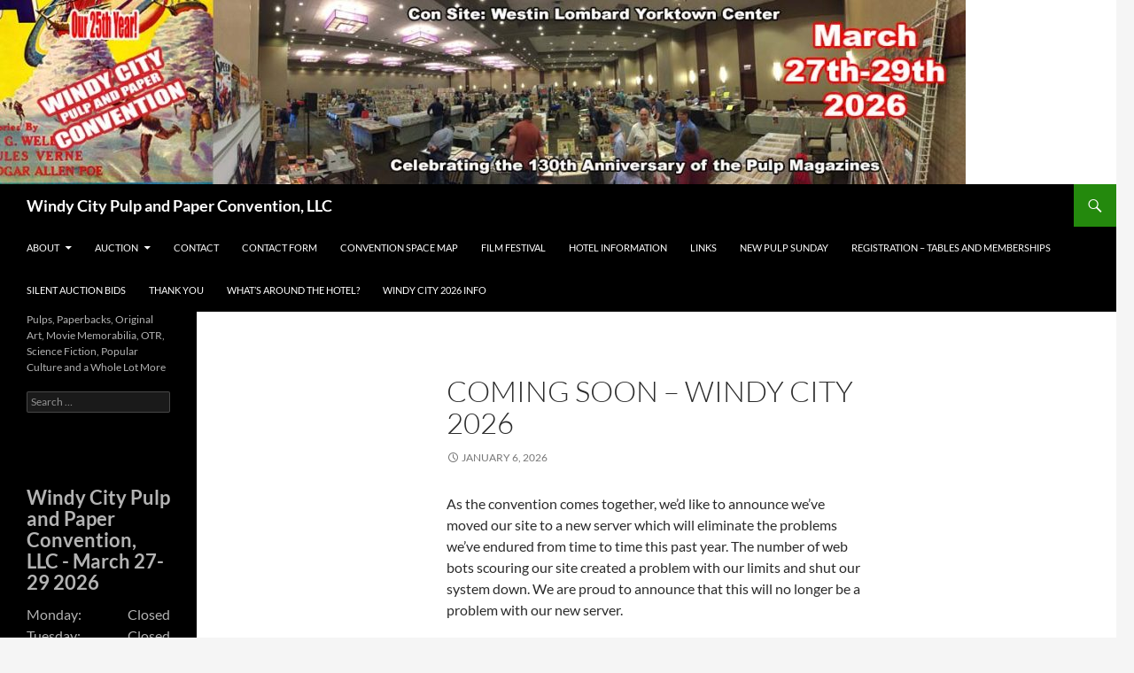

--- FILE ---
content_type: text/html; charset=UTF-8
request_url: https://windycitypulpandpaper.com/home/
body_size: 30700
content:
<!DOCTYPE html>
<html lang="en-US" xmlns:fb="https://www.facebook.com/2008/fbml" xmlns:addthis="https://www.addthis.com/help/api-spec"  prefix="og: //ogp.me/ns#">
<head>
	<meta charset="UTF-8">
	<meta name="viewport" content="width=device-width, initial-scale=1.0">
	<title>Windy City Pulp and Paper Convention, LLC | Pulps, Paperbacks, Original Art, Movie Memorabilia, OTR, Science Fiction, Popular Culture and a Whole Lot More</title>
	<link rel="profile" href="https://gmpg.org/xfn/11">
	<link rel="pingback" href="https://windycitypulpandpaper.com/home/xmlrpc.php">
	<meta name='robots' content='max-image-preview:large' />
	<style>img:is([sizes="auto" i], [sizes^="auto," i]) { contain-intrinsic-size: 3000px 1500px }</style>
	<link rel='dns-prefetch' href='//s7.addthis.com' />
<link rel='dns-prefetch' href='//cdnjs.cloudflare.com' />
<link rel="alternate" type="application/rss+xml" title="Windy City Pulp and Paper Convention, LLC &raquo; Feed" href="https://windycitypulpandpaper.com/home/?feed=rss2" />
<link rel="alternate" type="application/rss+xml" title="Windy City Pulp and Paper Convention, LLC &raquo; Comments Feed" href="https://windycitypulpandpaper.com/home/?feed=comments-rss2" />
<script>
window._wpemojiSettings = {"baseUrl":"https:\/\/s.w.org\/images\/core\/emoji\/16.0.1\/72x72\/","ext":".png","svgUrl":"https:\/\/s.w.org\/images\/core\/emoji\/16.0.1\/svg\/","svgExt":".svg","source":{"concatemoji":"https:\/\/windycitypulpandpaper.com\/home\/wp-includes\/js\/wp-emoji-release.min.js?ver=6.8.3"}};
/*! This file is auto-generated */
!function(s,n){var o,i,e;function c(e){try{var t={supportTests:e,timestamp:(new Date).valueOf()};sessionStorage.setItem(o,JSON.stringify(t))}catch(e){}}function p(e,t,n){e.clearRect(0,0,e.canvas.width,e.canvas.height),e.fillText(t,0,0);var t=new Uint32Array(e.getImageData(0,0,e.canvas.width,e.canvas.height).data),a=(e.clearRect(0,0,e.canvas.width,e.canvas.height),e.fillText(n,0,0),new Uint32Array(e.getImageData(0,0,e.canvas.width,e.canvas.height).data));return t.every(function(e,t){return e===a[t]})}function u(e,t){e.clearRect(0,0,e.canvas.width,e.canvas.height),e.fillText(t,0,0);for(var n=e.getImageData(16,16,1,1),a=0;a<n.data.length;a++)if(0!==n.data[a])return!1;return!0}function f(e,t,n,a){switch(t){case"flag":return n(e,"\ud83c\udff3\ufe0f\u200d\u26a7\ufe0f","\ud83c\udff3\ufe0f\u200b\u26a7\ufe0f")?!1:!n(e,"\ud83c\udde8\ud83c\uddf6","\ud83c\udde8\u200b\ud83c\uddf6")&&!n(e,"\ud83c\udff4\udb40\udc67\udb40\udc62\udb40\udc65\udb40\udc6e\udb40\udc67\udb40\udc7f","\ud83c\udff4\u200b\udb40\udc67\u200b\udb40\udc62\u200b\udb40\udc65\u200b\udb40\udc6e\u200b\udb40\udc67\u200b\udb40\udc7f");case"emoji":return!a(e,"\ud83e\udedf")}return!1}function g(e,t,n,a){var r="undefined"!=typeof WorkerGlobalScope&&self instanceof WorkerGlobalScope?new OffscreenCanvas(300,150):s.createElement("canvas"),o=r.getContext("2d",{willReadFrequently:!0}),i=(o.textBaseline="top",o.font="600 32px Arial",{});return e.forEach(function(e){i[e]=t(o,e,n,a)}),i}function t(e){var t=s.createElement("script");t.src=e,t.defer=!0,s.head.appendChild(t)}"undefined"!=typeof Promise&&(o="wpEmojiSettingsSupports",i=["flag","emoji"],n.supports={everything:!0,everythingExceptFlag:!0},e=new Promise(function(e){s.addEventListener("DOMContentLoaded",e,{once:!0})}),new Promise(function(t){var n=function(){try{var e=JSON.parse(sessionStorage.getItem(o));if("object"==typeof e&&"number"==typeof e.timestamp&&(new Date).valueOf()<e.timestamp+604800&&"object"==typeof e.supportTests)return e.supportTests}catch(e){}return null}();if(!n){if("undefined"!=typeof Worker&&"undefined"!=typeof OffscreenCanvas&&"undefined"!=typeof URL&&URL.createObjectURL&&"undefined"!=typeof Blob)try{var e="postMessage("+g.toString()+"("+[JSON.stringify(i),f.toString(),p.toString(),u.toString()].join(",")+"));",a=new Blob([e],{type:"text/javascript"}),r=new Worker(URL.createObjectURL(a),{name:"wpTestEmojiSupports"});return void(r.onmessage=function(e){c(n=e.data),r.terminate(),t(n)})}catch(e){}c(n=g(i,f,p,u))}t(n)}).then(function(e){for(var t in e)n.supports[t]=e[t],n.supports.everything=n.supports.everything&&n.supports[t],"flag"!==t&&(n.supports.everythingExceptFlag=n.supports.everythingExceptFlag&&n.supports[t]);n.supports.everythingExceptFlag=n.supports.everythingExceptFlag&&!n.supports.flag,n.DOMReady=!1,n.readyCallback=function(){n.DOMReady=!0}}).then(function(){return e}).then(function(){var e;n.supports.everything||(n.readyCallback(),(e=n.source||{}).concatemoji?t(e.concatemoji):e.wpemoji&&e.twemoji&&(t(e.twemoji),t(e.wpemoji)))}))}((window,document),window._wpemojiSettings);
</script>
<link rel='stylesheet' id='twb-open-sans-css' href='https://fonts.googleapis.com/css?family=Open+Sans%3A300%2C400%2C500%2C600%2C700%2C800&#038;display=swap&#038;ver=6.8.3' media='all' />
<link rel='stylesheet' id='twbbwg-global-css' href='https://windycitypulpandpaper.com/home/wp-content/plugins/photo-gallery/booster/assets/css/global.css?ver=1.0.0' media='all' />
<style id='wp-emoji-styles-inline-css'>

	img.wp-smiley, img.emoji {
		display: inline !important;
		border: none !important;
		box-shadow: none !important;
		height: 1em !important;
		width: 1em !important;
		margin: 0 0.07em !important;
		vertical-align: -0.1em !important;
		background: none !important;
		padding: 0 !important;
	}
</style>
<link rel='stylesheet' id='wp-block-library-css' href='https://windycitypulpandpaper.com/home/wp-includes/css/dist/block-library/style.min.css?ver=6.8.3' media='all' />
<style id='wp-block-library-theme-inline-css'>
.wp-block-audio :where(figcaption){color:#555;font-size:13px;text-align:center}.is-dark-theme .wp-block-audio :where(figcaption){color:#ffffffa6}.wp-block-audio{margin:0 0 1em}.wp-block-code{border:1px solid #ccc;border-radius:4px;font-family:Menlo,Consolas,monaco,monospace;padding:.8em 1em}.wp-block-embed :where(figcaption){color:#555;font-size:13px;text-align:center}.is-dark-theme .wp-block-embed :where(figcaption){color:#ffffffa6}.wp-block-embed{margin:0 0 1em}.blocks-gallery-caption{color:#555;font-size:13px;text-align:center}.is-dark-theme .blocks-gallery-caption{color:#ffffffa6}:root :where(.wp-block-image figcaption){color:#555;font-size:13px;text-align:center}.is-dark-theme :root :where(.wp-block-image figcaption){color:#ffffffa6}.wp-block-image{margin:0 0 1em}.wp-block-pullquote{border-bottom:4px solid;border-top:4px solid;color:currentColor;margin-bottom:1.75em}.wp-block-pullquote cite,.wp-block-pullquote footer,.wp-block-pullquote__citation{color:currentColor;font-size:.8125em;font-style:normal;text-transform:uppercase}.wp-block-quote{border-left:.25em solid;margin:0 0 1.75em;padding-left:1em}.wp-block-quote cite,.wp-block-quote footer{color:currentColor;font-size:.8125em;font-style:normal;position:relative}.wp-block-quote:where(.has-text-align-right){border-left:none;border-right:.25em solid;padding-left:0;padding-right:1em}.wp-block-quote:where(.has-text-align-center){border:none;padding-left:0}.wp-block-quote.is-large,.wp-block-quote.is-style-large,.wp-block-quote:where(.is-style-plain){border:none}.wp-block-search .wp-block-search__label{font-weight:700}.wp-block-search__button{border:1px solid #ccc;padding:.375em .625em}:where(.wp-block-group.has-background){padding:1.25em 2.375em}.wp-block-separator.has-css-opacity{opacity:.4}.wp-block-separator{border:none;border-bottom:2px solid;margin-left:auto;margin-right:auto}.wp-block-separator.has-alpha-channel-opacity{opacity:1}.wp-block-separator:not(.is-style-wide):not(.is-style-dots){width:100px}.wp-block-separator.has-background:not(.is-style-dots){border-bottom:none;height:1px}.wp-block-separator.has-background:not(.is-style-wide):not(.is-style-dots){height:2px}.wp-block-table{margin:0 0 1em}.wp-block-table td,.wp-block-table th{word-break:normal}.wp-block-table :where(figcaption){color:#555;font-size:13px;text-align:center}.is-dark-theme .wp-block-table :where(figcaption){color:#ffffffa6}.wp-block-video :where(figcaption){color:#555;font-size:13px;text-align:center}.is-dark-theme .wp-block-video :where(figcaption){color:#ffffffa6}.wp-block-video{margin:0 0 1em}:root :where(.wp-block-template-part.has-background){margin-bottom:0;margin-top:0;padding:1.25em 2.375em}
</style>
<style id='classic-theme-styles-inline-css'>
/*! This file is auto-generated */
.wp-block-button__link{color:#fff;background-color:#32373c;border-radius:9999px;box-shadow:none;text-decoration:none;padding:calc(.667em + 2px) calc(1.333em + 2px);font-size:1.125em}.wp-block-file__button{background:#32373c;color:#fff;text-decoration:none}
</style>
<style id='global-styles-inline-css'>
:root{--wp--preset--aspect-ratio--square: 1;--wp--preset--aspect-ratio--4-3: 4/3;--wp--preset--aspect-ratio--3-4: 3/4;--wp--preset--aspect-ratio--3-2: 3/2;--wp--preset--aspect-ratio--2-3: 2/3;--wp--preset--aspect-ratio--16-9: 16/9;--wp--preset--aspect-ratio--9-16: 9/16;--wp--preset--color--black: #000;--wp--preset--color--cyan-bluish-gray: #abb8c3;--wp--preset--color--white: #fff;--wp--preset--color--pale-pink: #f78da7;--wp--preset--color--vivid-red: #cf2e2e;--wp--preset--color--luminous-vivid-orange: #ff6900;--wp--preset--color--luminous-vivid-amber: #fcb900;--wp--preset--color--light-green-cyan: #7bdcb5;--wp--preset--color--vivid-green-cyan: #00d084;--wp--preset--color--pale-cyan-blue: #8ed1fc;--wp--preset--color--vivid-cyan-blue: #0693e3;--wp--preset--color--vivid-purple: #9b51e0;--wp--preset--color--green: #24890d;--wp--preset--color--dark-gray: #2b2b2b;--wp--preset--color--medium-gray: #767676;--wp--preset--color--light-gray: #f5f5f5;--wp--preset--gradient--vivid-cyan-blue-to-vivid-purple: linear-gradient(135deg,rgba(6,147,227,1) 0%,rgb(155,81,224) 100%);--wp--preset--gradient--light-green-cyan-to-vivid-green-cyan: linear-gradient(135deg,rgb(122,220,180) 0%,rgb(0,208,130) 100%);--wp--preset--gradient--luminous-vivid-amber-to-luminous-vivid-orange: linear-gradient(135deg,rgba(252,185,0,1) 0%,rgba(255,105,0,1) 100%);--wp--preset--gradient--luminous-vivid-orange-to-vivid-red: linear-gradient(135deg,rgba(255,105,0,1) 0%,rgb(207,46,46) 100%);--wp--preset--gradient--very-light-gray-to-cyan-bluish-gray: linear-gradient(135deg,rgb(238,238,238) 0%,rgb(169,184,195) 100%);--wp--preset--gradient--cool-to-warm-spectrum: linear-gradient(135deg,rgb(74,234,220) 0%,rgb(151,120,209) 20%,rgb(207,42,186) 40%,rgb(238,44,130) 60%,rgb(251,105,98) 80%,rgb(254,248,76) 100%);--wp--preset--gradient--blush-light-purple: linear-gradient(135deg,rgb(255,206,236) 0%,rgb(152,150,240) 100%);--wp--preset--gradient--blush-bordeaux: linear-gradient(135deg,rgb(254,205,165) 0%,rgb(254,45,45) 50%,rgb(107,0,62) 100%);--wp--preset--gradient--luminous-dusk: linear-gradient(135deg,rgb(255,203,112) 0%,rgb(199,81,192) 50%,rgb(65,88,208) 100%);--wp--preset--gradient--pale-ocean: linear-gradient(135deg,rgb(255,245,203) 0%,rgb(182,227,212) 50%,rgb(51,167,181) 100%);--wp--preset--gradient--electric-grass: linear-gradient(135deg,rgb(202,248,128) 0%,rgb(113,206,126) 100%);--wp--preset--gradient--midnight: linear-gradient(135deg,rgb(2,3,129) 0%,rgb(40,116,252) 100%);--wp--preset--font-size--small: 13px;--wp--preset--font-size--medium: 20px;--wp--preset--font-size--large: 36px;--wp--preset--font-size--x-large: 42px;--wp--preset--spacing--20: 0.44rem;--wp--preset--spacing--30: 0.67rem;--wp--preset--spacing--40: 1rem;--wp--preset--spacing--50: 1.5rem;--wp--preset--spacing--60: 2.25rem;--wp--preset--spacing--70: 3.38rem;--wp--preset--spacing--80: 5.06rem;--wp--preset--shadow--natural: 6px 6px 9px rgba(0, 0, 0, 0.2);--wp--preset--shadow--deep: 12px 12px 50px rgba(0, 0, 0, 0.4);--wp--preset--shadow--sharp: 6px 6px 0px rgba(0, 0, 0, 0.2);--wp--preset--shadow--outlined: 6px 6px 0px -3px rgba(255, 255, 255, 1), 6px 6px rgba(0, 0, 0, 1);--wp--preset--shadow--crisp: 6px 6px 0px rgba(0, 0, 0, 1);}:where(.is-layout-flex){gap: 0.5em;}:where(.is-layout-grid){gap: 0.5em;}body .is-layout-flex{display: flex;}.is-layout-flex{flex-wrap: wrap;align-items: center;}.is-layout-flex > :is(*, div){margin: 0;}body .is-layout-grid{display: grid;}.is-layout-grid > :is(*, div){margin: 0;}:where(.wp-block-columns.is-layout-flex){gap: 2em;}:where(.wp-block-columns.is-layout-grid){gap: 2em;}:where(.wp-block-post-template.is-layout-flex){gap: 1.25em;}:where(.wp-block-post-template.is-layout-grid){gap: 1.25em;}.has-black-color{color: var(--wp--preset--color--black) !important;}.has-cyan-bluish-gray-color{color: var(--wp--preset--color--cyan-bluish-gray) !important;}.has-white-color{color: var(--wp--preset--color--white) !important;}.has-pale-pink-color{color: var(--wp--preset--color--pale-pink) !important;}.has-vivid-red-color{color: var(--wp--preset--color--vivid-red) !important;}.has-luminous-vivid-orange-color{color: var(--wp--preset--color--luminous-vivid-orange) !important;}.has-luminous-vivid-amber-color{color: var(--wp--preset--color--luminous-vivid-amber) !important;}.has-light-green-cyan-color{color: var(--wp--preset--color--light-green-cyan) !important;}.has-vivid-green-cyan-color{color: var(--wp--preset--color--vivid-green-cyan) !important;}.has-pale-cyan-blue-color{color: var(--wp--preset--color--pale-cyan-blue) !important;}.has-vivid-cyan-blue-color{color: var(--wp--preset--color--vivid-cyan-blue) !important;}.has-vivid-purple-color{color: var(--wp--preset--color--vivid-purple) !important;}.has-black-background-color{background-color: var(--wp--preset--color--black) !important;}.has-cyan-bluish-gray-background-color{background-color: var(--wp--preset--color--cyan-bluish-gray) !important;}.has-white-background-color{background-color: var(--wp--preset--color--white) !important;}.has-pale-pink-background-color{background-color: var(--wp--preset--color--pale-pink) !important;}.has-vivid-red-background-color{background-color: var(--wp--preset--color--vivid-red) !important;}.has-luminous-vivid-orange-background-color{background-color: var(--wp--preset--color--luminous-vivid-orange) !important;}.has-luminous-vivid-amber-background-color{background-color: var(--wp--preset--color--luminous-vivid-amber) !important;}.has-light-green-cyan-background-color{background-color: var(--wp--preset--color--light-green-cyan) !important;}.has-vivid-green-cyan-background-color{background-color: var(--wp--preset--color--vivid-green-cyan) !important;}.has-pale-cyan-blue-background-color{background-color: var(--wp--preset--color--pale-cyan-blue) !important;}.has-vivid-cyan-blue-background-color{background-color: var(--wp--preset--color--vivid-cyan-blue) !important;}.has-vivid-purple-background-color{background-color: var(--wp--preset--color--vivid-purple) !important;}.has-black-border-color{border-color: var(--wp--preset--color--black) !important;}.has-cyan-bluish-gray-border-color{border-color: var(--wp--preset--color--cyan-bluish-gray) !important;}.has-white-border-color{border-color: var(--wp--preset--color--white) !important;}.has-pale-pink-border-color{border-color: var(--wp--preset--color--pale-pink) !important;}.has-vivid-red-border-color{border-color: var(--wp--preset--color--vivid-red) !important;}.has-luminous-vivid-orange-border-color{border-color: var(--wp--preset--color--luminous-vivid-orange) !important;}.has-luminous-vivid-amber-border-color{border-color: var(--wp--preset--color--luminous-vivid-amber) !important;}.has-light-green-cyan-border-color{border-color: var(--wp--preset--color--light-green-cyan) !important;}.has-vivid-green-cyan-border-color{border-color: var(--wp--preset--color--vivid-green-cyan) !important;}.has-pale-cyan-blue-border-color{border-color: var(--wp--preset--color--pale-cyan-blue) !important;}.has-vivid-cyan-blue-border-color{border-color: var(--wp--preset--color--vivid-cyan-blue) !important;}.has-vivid-purple-border-color{border-color: var(--wp--preset--color--vivid-purple) !important;}.has-vivid-cyan-blue-to-vivid-purple-gradient-background{background: var(--wp--preset--gradient--vivid-cyan-blue-to-vivid-purple) !important;}.has-light-green-cyan-to-vivid-green-cyan-gradient-background{background: var(--wp--preset--gradient--light-green-cyan-to-vivid-green-cyan) !important;}.has-luminous-vivid-amber-to-luminous-vivid-orange-gradient-background{background: var(--wp--preset--gradient--luminous-vivid-amber-to-luminous-vivid-orange) !important;}.has-luminous-vivid-orange-to-vivid-red-gradient-background{background: var(--wp--preset--gradient--luminous-vivid-orange-to-vivid-red) !important;}.has-very-light-gray-to-cyan-bluish-gray-gradient-background{background: var(--wp--preset--gradient--very-light-gray-to-cyan-bluish-gray) !important;}.has-cool-to-warm-spectrum-gradient-background{background: var(--wp--preset--gradient--cool-to-warm-spectrum) !important;}.has-blush-light-purple-gradient-background{background: var(--wp--preset--gradient--blush-light-purple) !important;}.has-blush-bordeaux-gradient-background{background: var(--wp--preset--gradient--blush-bordeaux) !important;}.has-luminous-dusk-gradient-background{background: var(--wp--preset--gradient--luminous-dusk) !important;}.has-pale-ocean-gradient-background{background: var(--wp--preset--gradient--pale-ocean) !important;}.has-electric-grass-gradient-background{background: var(--wp--preset--gradient--electric-grass) !important;}.has-midnight-gradient-background{background: var(--wp--preset--gradient--midnight) !important;}.has-small-font-size{font-size: var(--wp--preset--font-size--small) !important;}.has-medium-font-size{font-size: var(--wp--preset--font-size--medium) !important;}.has-large-font-size{font-size: var(--wp--preset--font-size--large) !important;}.has-x-large-font-size{font-size: var(--wp--preset--font-size--x-large) !important;}
:where(.wp-block-post-template.is-layout-flex){gap: 1.25em;}:where(.wp-block-post-template.is-layout-grid){gap: 1.25em;}
:where(.wp-block-columns.is-layout-flex){gap: 2em;}:where(.wp-block-columns.is-layout-grid){gap: 2em;}
:root :where(.wp-block-pullquote){font-size: 1.5em;line-height: 1.6;}
</style>
<link rel='stylesheet' id='bwg_fonts-css' href='https://windycitypulpandpaper.com/home/wp-content/plugins/photo-gallery/css/bwg-fonts/fonts.css?ver=0.0.1' media='all' />
<link rel='stylesheet' id='sumoselect-css' href='https://windycitypulpandpaper.com/home/wp-content/plugins/photo-gallery/css/sumoselect.min.css?ver=3.4.6' media='all' />
<link rel='stylesheet' id='mCustomScrollbar-css' href='https://windycitypulpandpaper.com/home/wp-content/plugins/photo-gallery/css/jquery.mCustomScrollbar.min.css?ver=3.1.5' media='all' />
<link rel='stylesheet' id='bwg_googlefonts-css' href='https://fonts.googleapis.com/css?family=Ubuntu&#038;subset=greek,latin,greek-ext,vietnamese,cyrillic-ext,latin-ext,cyrillic' media='all' />
<link rel='stylesheet' id='bwg_frontend-css' href='https://windycitypulpandpaper.com/home/wp-content/plugins/photo-gallery/css/styles.min.css?ver=1.8.35' media='all' />
<link rel='stylesheet' id='wpsc-style-css' href='https://windycitypulpandpaper.com/home/wp-content/plugins/wordpress-simple-paypal-shopping-cart/assets/wpsc-front-end-styles.css?ver=5.2.4' media='all' />
<link rel='stylesheet' id='font-awesome-css' href='//cdnjs.cloudflare.com/ajax/libs/font-awesome/4.3.0/css/font-awesome.min.css?ver=6.8.3' media='all' />
<link rel='stylesheet' id='wp-to-top-css' href='https://windycitypulpandpaper.com/home/wp-content/plugins/wp-to-top/css/wp-to-top.css?ver=6.8.3' media='all' />
<style id='wp-to-top-inline-css'>
.wp-to-top {
		background: #000;
		color: #fff; left: 10px; 
		font-size: 30px; 
		line-height: 30px; 
		}.wp-to-top:hover {
		color: #fff; 
		}
</style>
<link rel='stylesheet' id='twentyfourteen-lato-css' href='https://windycitypulpandpaper.com/home/wp-content/themes/twentyfourteen/fonts/font-lato.css?ver=20230328' media='all' />
<link rel='stylesheet' id='genericons-css' href='https://windycitypulpandpaper.com/home/wp-content/themes/twentyfourteen/genericons/genericons.css?ver=20251101' media='all' />
<link rel='stylesheet' id='twentyfourteen-style-css' href='https://windycitypulpandpaper.com/home/wp-content/themes/twentyfourteen/style.css?ver=20251202' media='all' />
<link rel='stylesheet' id='twentyfourteen-block-style-css' href='https://windycitypulpandpaper.com/home/wp-content/themes/twentyfourteen/css/blocks.css?ver=20250715' media='all' />
<link rel='stylesheet' id='addthis_all_pages-css' href='https://windycitypulpandpaper.com/home/wp-content/plugins/addthis/frontend/build/addthis_wordpress_public.min.css?ver=6.8.3' media='all' />
<link rel='stylesheet' id='jquery-ui-datepicker-style-css' href='https://windycitypulpandpaper.com/home/wp-content/plugins/bigcontact/view/css/ui-lightness/jquery-ui-1.8.18.custom.css?ver=1.8.18' media='all' />
<link rel='stylesheet' id='bigContact-style-css' href='https://windycitypulpandpaper.com/home/wp-content/plugins/bigcontact/view/css/bigContact.css?ver=1.0' media='all' />
<script src="https://windycitypulpandpaper.com/home/wp-includes/js/jquery/jquery.min.js?ver=3.7.1" id="jquery-core-js"></script>
<script src="https://windycitypulpandpaper.com/home/wp-includes/js/jquery/jquery-migrate.min.js?ver=3.4.1" id="jquery-migrate-js"></script>
<script src="https://windycitypulpandpaper.com/home/wp-content/plugins/photo-gallery/booster/assets/js/circle-progress.js?ver=1.2.2" id="twbbwg-circle-js"></script>
<script id="twbbwg-global-js-extra">
var twb = {"nonce":"0ee1989c37","ajax_url":"https:\/\/windycitypulpandpaper.com\/home\/wp-admin\/admin-ajax.php","plugin_url":"https:\/\/windycitypulpandpaper.com\/home\/wp-content\/plugins\/photo-gallery\/booster","href":"https:\/\/windycitypulpandpaper.com\/home\/wp-admin\/admin.php?page=twbbwg_photo-gallery"};
var twb = {"nonce":"0ee1989c37","ajax_url":"https:\/\/windycitypulpandpaper.com\/home\/wp-admin\/admin-ajax.php","plugin_url":"https:\/\/windycitypulpandpaper.com\/home\/wp-content\/plugins\/photo-gallery\/booster","href":"https:\/\/windycitypulpandpaper.com\/home\/wp-admin\/admin.php?page=twbbwg_photo-gallery"};
</script>
<script src="https://windycitypulpandpaper.com/home/wp-content/plugins/photo-gallery/booster/assets/js/global.js?ver=1.0.0" id="twbbwg-global-js"></script>
<script src="https://windycitypulpandpaper.com/home/wp-content/plugins/photo-gallery/js/jquery.sumoselect.min.js?ver=3.4.6" id="sumoselect-js"></script>
<script src="https://windycitypulpandpaper.com/home/wp-content/plugins/photo-gallery/js/tocca.min.js?ver=2.0.9" id="bwg_mobile-js"></script>
<script src="https://windycitypulpandpaper.com/home/wp-content/plugins/photo-gallery/js/jquery.mCustomScrollbar.concat.min.js?ver=3.1.5" id="mCustomScrollbar-js"></script>
<script src="https://windycitypulpandpaper.com/home/wp-content/plugins/photo-gallery/js/jquery.fullscreen.min.js?ver=0.6.0" id="jquery-fullscreen-js"></script>
<script id="bwg_frontend-js-extra">
var bwg_objectsL10n = {"bwg_field_required":"field is required.","bwg_mail_validation":"This is not a valid email address.","bwg_search_result":"There are no images matching your search.","bwg_select_tag":"Select Tag","bwg_order_by":"Order By","bwg_search":"Search","bwg_show_ecommerce":"Show Ecommerce","bwg_hide_ecommerce":"Hide Ecommerce","bwg_show_comments":"Show Comments","bwg_hide_comments":"Hide Comments","bwg_restore":"Restore","bwg_maximize":"Maximize","bwg_fullscreen":"Fullscreen","bwg_exit_fullscreen":"Exit Fullscreen","bwg_search_tag":"SEARCH...","bwg_tag_no_match":"No tags found","bwg_all_tags_selected":"All tags selected","bwg_tags_selected":"tags selected","play":"Play","pause":"Pause","is_pro":"","bwg_play":"Play","bwg_pause":"Pause","bwg_hide_info":"Hide info","bwg_show_info":"Show info","bwg_hide_rating":"Hide rating","bwg_show_rating":"Show rating","ok":"Ok","cancel":"Cancel","select_all":"Select all","lazy_load":"0","lazy_loader":"https:\/\/windycitypulpandpaper.com\/home\/wp-content\/plugins\/photo-gallery\/images\/ajax_loader.png","front_ajax":"0","bwg_tag_see_all":"see all tags","bwg_tag_see_less":"see less tags"};
</script>
<script src="https://windycitypulpandpaper.com/home/wp-content/plugins/photo-gallery/js/scripts.min.js?ver=1.8.35" id="bwg_frontend-js"></script>
<script src="https://windycitypulpandpaper.com/home/wp-content/themes/twentyfourteen/js/functions.js?ver=20250729" id="twentyfourteen-script-js" defer data-wp-strategy="defer"></script>
<script src="https://windycitypulpandpaper.com/home/wp-admin/admin-ajax.php?action=addthis_global_options_settings&amp;ver=6.8.3" id="addthis_global_options-js"></script>
<script src="https://s7.addthis.com/js/300/addthis_widget.js?ver=6.8.3#pubid=wc_pulp" id="addthis_widget-js"></script>
<link rel="https://api.w.org/" href="https://windycitypulpandpaper.com/home/index.php?rest_route=/" /><link rel="EditURI" type="application/rsd+xml" title="RSD" href="https://windycitypulpandpaper.com/home/xmlrpc.php?rsd" />
<meta name="generator" content="WordPress 6.8.3" />

<!-- Bad Behavior 2.2.24 run time: 3.162 ms -->

<meta http-equiv="imagetoolbar" content="no">

<script type="text/javascript" language="JavaScript">
function disableText(e){
  return false
}
function reEnable(){
  return true
}
//For browser IE4+
document.onselectstart = new Function ("return false")

//For browser NS6
if (window.sidebar){
  document.onmousdown = disableText
  document.onclick = reEnable
}
</script>



<script language="JavaScript1.2">
var msgpopup="Images are for use in Windy City Website Only";
function pmb(){
	  if(alertVis == "1") alert(message);
          if(closeWin == "1") self.close();
          return false;
}
function IE() {
     if (event.button == "2" || event.button == "3"){pmb();}
}
function NS(e) {
     if (document.layers || (document.getElementById && !document.all)){
          if (e.which == "2" || e.which == "3"){ pmb();}
     }
}
document.onmousedown=IE;document.onmouseup=NS;document.oncontextmenu=new Function("alert(msgpopup);return false")

</script>
<script type="text/javascript">
function disableSelection(target){
if (typeof target.onselectstart!="undefined") //For IE
	target.onselectstart=function(){return false}
else if (typeof target.style.MozUserSelect!="undefined") //For Firefox
	target.style.MozUserSelect="none"
else //All other route (For Opera)
	target.onmousedown=function(){return false}
target.style.cursor = "default"
}

</script>
<!-- [CincopaOpenGraph] -->
<!-- WP Simple Shopping Cart plugin v5.2.4 - https://wordpress.org/plugins/wordpress-simple-paypal-shopping-cart/ -->
	<script type="text/javascript">
	function ReadForm (obj1, tst) {
	    // Read the user form
	    var i,j,pos;
	    val_total="";val_combo="";

	    for (i=0; i<obj1.length; i++)
	    {
	        // run entire form
	        obj = obj1.elements[i];           // a form element

	        if (obj.type == "select-one")
	        {   // just selects
	            if (obj.name == "quantity" ||
	                obj.name == "amount") continue;
		        pos = obj.selectedIndex;        // which option selected
		        
		        const selected_option = obj.options[pos];
		        
		        val = selected_option?.value;   // selected value
		        if (selected_option?.getAttribute("data-display-text")){
                    val = selected_option?.getAttribute("data-display-text");
                }
		        
		        val_combo = val_combo + " (" + val + ")";
	        }
	    }
		// Now summarize everything we have processed above
		val_total = obj1.product_tmp.value + val_combo;
		obj1.wspsc_product.value = val_total;
	}
	</script>
     
		<style type="text/css">
			.social-ring:after {
				 clear: both;
			}
				   
			.social-ring:before,
			.social-ring:after {
				 content: "";
				 display: table;
			}
			
			.social-ring {
				margin: 0 0 0.5em !important;
				padding: 0 !important;
				line-height: 20px !important;
				height: auto;
				font-size: 11px;
			}
			.social-ring-button {
				float: left !important;
								height: 30px;
								margin: 0 5px 0 0 !important;
				padding: 0 !important;
			}
			.social-ring .social-ring-button iframe {
				max-width: none !important;
			}
		</style>
	</head>

<body class="home blog wp-embed-responsive wp-theme-twentyfourteen header-image list-view full-width footer-widgets grid">
<a class="screen-reader-text skip-link" href="#content">
	Skip to content</a>
<div id="page" class="hfeed site">
			<div id="site-header">
		<a href="https://windycitypulpandpaper.com/home/" rel="home" aria-current="page">
			<img src="https://windycitypulpandpaper.com/home/www.windycitypulpandpaper.com/home/wp-content/uploads/2025/10/wc_2026_header.jpg" width="1090" height="208" alt="Windy City Pulp and Paper Convention, LLC" srcset="https://windycitypulpandpaper.com/home/www.windycitypulpandpaper.com/home/wp-content/uploads/2025/10/wc_2026_header.jpg 1090w, https://windycitypulpandpaper.com/home/www.windycitypulpandpaper.com/home/wp-content/uploads/2025/10/wc_2026_header-300x57.jpg 300w, https://windycitypulpandpaper.com/home/www.windycitypulpandpaper.com/home/wp-content/uploads/2025/10/wc_2026_header-1024x195.jpg 1024w, https://windycitypulpandpaper.com/home/www.windycitypulpandpaper.com/home/wp-content/uploads/2025/10/wc_2026_header-768x147.jpg 768w" sizes="(max-width: 1090px) 100vw, 1090px" decoding="async" fetchpriority="high" />		</a>
	</div>
	
	<header id="masthead" class="site-header">
		<div class="header-main">
							<h1 class="site-title"><a href="https://windycitypulpandpaper.com/home/" rel="home" aria-current="page">Windy City Pulp and Paper Convention, LLC</a></h1>
			
			<div class="search-toggle">
				<a href="#search-container" class="screen-reader-text" aria-expanded="false" aria-controls="search-container">
					Search				</a>
			</div>

			<nav id="primary-navigation" class="site-navigation primary-navigation">
				<button class="menu-toggle">Primary Menu</button>
				<div id="primary-menu" class="nav-menu"><ul>
<li class="page_item page-item-2 page_item_has_children"><a href="https://windycitypulpandpaper.com/home/?page_id=2">About</a>
<ul class='children'>
	<li class="page_item page-item-104"><a href="https://windycitypulpandpaper.com/home/?page_id=104">Schedule</a></li>
</ul>
</li>
<li class="page_item page-item-37 page_item_has_children"><a href="https://windycitypulpandpaper.com/home/?page_id=37">Auction</a>
<ul class='children'>
	<li class="page_item page-item-2652 page_item_has_children"><a href="https://windycitypulpandpaper.com/home/?page_id=2652">Friday Night Auction &#8211; 2025</a>
	<ul class='children'>
		<li class="page_item page-item-4388"><a href="https://windycitypulpandpaper.com/home/?page_id=4388">Friday night auction &#8211; Photo Gallery</a></li>
	</ul>
</li>
	<li class="page_item page-item-47 page_item_has_children"><a href="https://windycitypulpandpaper.com/home/?page_id=47">Saturday Night Event Auction</a>
	<ul class='children'>
		<li class="page_item page-item-4662"><a href="https://windycitypulpandpaper.com/home/?page_id=4662">Saturday night auction &#8211; Photo Gallery</a></li>
	</ul>
</li>
</ul>
</li>
<li class="page_item page-item-482"><a href="https://windycitypulpandpaper.com/home/?page_id=482">Contact</a></li>
<li class="page_item page-item-7176"><a href="https://windycitypulpandpaper.com/home/?page_id=7176">Contact Form</a></li>
<li class="page_item page-item-4957"><a href="https://windycitypulpandpaper.com/home/?page_id=4957">Convention space map</a></li>
<li class="page_item page-item-70"><a href="https://windycitypulpandpaper.com/home/?page_id=70">Film Festival</a></li>
<li class="page_item page-item-10"><a href="https://windycitypulpandpaper.com/home/?page_id=10">Hotel Information</a></li>
<li class="page_item page-item-86"><a href="https://windycitypulpandpaper.com/home/?page_id=86">Links</a></li>
<li class="page_item page-item-3329"><a href="https://windycitypulpandpaper.com/home/?page_id=3329">New Pulp Sunday</a></li>
<li class="page_item page-item-302"><a href="https://windycitypulpandpaper.com/home/?page_id=302">Registration &#8211; Tables and Memberships</a></li>
<li class="page_item page-item-5956"><a href="https://windycitypulpandpaper.com/home/?page_id=5956">Silent Auction Bids</a></li>
<li class="page_item page-item-372"><a href="https://windycitypulpandpaper.com/home/?page_id=372">Thank You</a></li>
<li class="page_item page-item-4955"><a href="https://windycitypulpandpaper.com/home/?page_id=4955">What&#8217;s Around the Hotel?</a></li>
<li class="page_item page-item-4952"><a href="https://windycitypulpandpaper.com/home/?page_id=4952">WIndy City 2026 Info</a></li>
</ul></div>
			</nav>
		</div>

		<div id="search-container" class="search-box-wrapper hide">
			<div class="search-box">
				<form role="search" method="get" class="search-form" action="https://windycitypulpandpaper.com/home/">
				<label>
					<span class="screen-reader-text">Search for:</span>
					<input type="search" class="search-field" placeholder="Search &hellip;" value="" name="s" />
				</label>
				<input type="submit" class="search-submit" value="Search" />
			</form>			</div>
		</div>
	</header><!-- #masthead -->

	<div id="main" class="site-main">

<div id="main-content" class="main-content">


	<div id="primary" class="content-area">
		<div id="content" class="site-content" role="main">

		
<article id="post-7687" class="post-7687 post type-post status-publish format-standard hentry category-blog">
	
	<header class="entry-header">
		<h1 class="entry-title"><a href="https://windycitypulpandpaper.com/home/?p=7687" rel="bookmark">Coming Soon &#8211; Windy City 2026</a></h1>
		<div class="entry-meta">
			<span class="entry-date"><a href="https://windycitypulpandpaper.com/home/?p=7687" rel="bookmark"><time class="entry-date" datetime="2026-01-06T09:54:32-04:00">January 6, 2026</time></a></span> <span class="byline"><span class="author vcard"><a class="url fn n" href="https://windycitypulpandpaper.com/home/?author=1" rel="author">webmaster</a></span></span>		</div><!-- .entry-meta -->
	</header><!-- .entry-header -->

		<div class="entry-content">
		<div class="at-above-post-homepage addthis_tool" data-url="https://windycitypulpandpaper.com/home/?p=7687"></div>
<p>As the convention comes together, we&#8217;d like to announce we&#8217;ve moved our site to a new server which will eliminate the problems we&#8217;ve endured from time to time this past year. The number of web bots scouring our site created a problem with our limits and shut our system down. We are proud to announce that this will no longer be a problem with our new server. </p>



<p></p>
<!-- AddThis Advanced Settings above via filter on the_content --><!-- AddThis Advanced Settings below via filter on the_content --><!-- AddThis Advanced Settings generic via filter on the_content --><!-- AddThis Share Buttons above via filter on the_content --><!-- AddThis Share Buttons below via filter on the_content --><div class="at-below-post-homepage addthis_tool" data-url="https://windycitypulpandpaper.com/home/?p=7687"></div><!-- AddThis Share Buttons generic via filter on the_content --><!-- Social Ring Buttons Start --><div class="social-ring">
<div class="social-ring-button"><fb:like href="https://windycitypulpandpaper.com/home/?p=7687" showfaces="false" layout="button_count" action="like"></fb:like></div>
<div class="social-ring-button"><a href="https://www.facebook.com/sharer/sharer.php?s=100&p[url]=https://windycitypulpandpaper.com/home/?p=7687" target="_blank"
							onclick="window.open('https://www.facebook.com/sharer/sharer.php?s=100&p[url]=https://windycitypulpandpaper.com/home/?p=7687', 'newwindow', 'width=600, height=450'); return false;" >
							<img style="display:block; background: none; padding: 0px; border:0px;" src="https://windycitypulpandpaper.com/home/wp-content/plugins/wordpress-social-ring/includes/../admin/images/sr-fb-share.png" alt="Share"/>
						</a></div>
<div class="social-ring-button"><a rel="nofollow" href="http://twitter.com/share" lang="en" data-url="https://windycitypulpandpaper.com/home/?p=7687" data-text="Coming Soon - Windy City 2026" data-count="horizontal" class="sr-twitter-button twitter-share-button"></a></div>
<div class="social-ring-button"><div class="g-plusone" data-href="https://windycitypulpandpaper.com/home/?p=7687" data-size="medium" ></div></div>
<div class="social-ring-button"><a rel="nofollow" href="http://pinterest.com/pin/create/button/?url=https%3A%2F%2Fwindycitypulpandpaper.com%2Fhome%2F%3Fp%3D7687&description=Coming+Soon+-+Windy+City+2026" class="pin-it-button"count-layout="horizontal"></a></div>
</div><!-- Social Ring Buttons End -->
	</div><!-- .entry-content -->
	
	</article><!-- #post-7687 -->

<article id="post-7632" class="post-7632 post type-post status-publish format-standard hentry category-blog">
	
	<header class="entry-header">
		<h1 class="entry-title"><a href="https://windycitypulpandpaper.com/home/?p=7632" rel="bookmark">Windy City 2025 Is In the Books</a></h1>
		<div class="entry-meta">
			<span class="entry-date"><a href="https://windycitypulpandpaper.com/home/?p=7632" rel="bookmark"><time class="entry-date" datetime="2025-04-08T08:18:59-04:00">April 8, 2025</time></a></span> <span class="byline"><span class="author vcard"><a class="url fn n" href="https://windycitypulpandpaper.com/home/?author=1" rel="author">webmaster</a></span></span>		</div><!-- .entry-meta -->
	</header><!-- .entry-header -->

		<div class="entry-content">
		<div class="at-above-post-homepage addthis_tool" data-url="https://windycitypulpandpaper.com/home/?p=7632"></div>
<p>Thanks to all those who came out to the show. We&#8217;ve got some pictures for those who&#8217;d like to see some of the great people who could make it to this year&#8217;s show.</p>



<style id="bwg-style-0">		.bwg-container {							justify-content: center;		 			}      #bwg_container1_0 #bwg_container2_0 .blog_style_images_conteiner_0{		background-color: rgba(0, 0, 0, 0);		text-align: center;		width: 100%;		position: relative;      }      #bwg_container1_0 #bwg_container2_0 .blog_style_images_0 {		display: inline-block;		-moz-box-sizing: border-box;		box-sizing: border-box;		font-size: 0;		text-align: center;		max-width: 100%;		width: 800px;      }      #bwg_container1_0 #bwg_container2_0 .blog_style_image_buttons_conteiner_0 {		text-align: center;      }      #bwg_container1_0 #bwg_container2_0 .blog_style_image_buttons_0 {		text-align: center;		/*display: inline-block;*/      }      #bwg_container1_0 #bwg_container2_0 .bwg_blog_style_image_0 {        background-color: rgba(255, 255, 255, 0.80);		text-align: center;		/*display: inline-block;*/		vertical-align: middle;		margin: 2px;		padding: 0;		border-radius: 0;		border: 1px solid #F5F5F5;		box-shadow: ;		position: relative;      }      #bwg_container1_0 #bwg_container2_0 .bwg_image_alt_0 {		display: table-cell;		width: 50%;		text-align: left;		font-size: 16px;		font-family: Ubuntu;		color: #000000;		padding-left: 8px;        word-wrap: break-word;        word-break: break-word;        vertical-align: middle;      }      #bwg_container1_0 #bwg_container2_0 .bwg_blog_style_img_0 {        padding: 0 !important;        max-width: 100% !important;        height: inherit !important;        width: 100%;      }      /*pagination styles*/      #bwg_container1_0 #bwg_container2_0 .tablenav-pages_0 {				text-align: center;				font-size: 12px;				font-family: Ubuntu;				font-weight: bold;				color: #666666;				margin: 6px 0 4px;				display: block;				height: 30px;				line-height: 30px;      }      @media only screen and (max-width : 320px) {		#bwg_container1_0 #bwg_container2_0 .displaying-num_0 {				  display: none;				}        #bwg_container1_0 #bwg_container2_0 .bwg_image_alt_0{				  display: none;				}              }      #bwg_container1_0 #bwg_container2_0 .displaying-num_0 {				font-size: 12px;				font-family: Ubuntu;				font-weight: bold;				color: #666666;				margin-right: 10px;				vertical-align: middle;      }      #bwg_container1_0 #bwg_container2_0 .paging-input_0 {				font-size: 12px;				font-family: Ubuntu;				font-weight: bold;				color: #666666;				vertical-align: middle;      }      #bwg_container1_0 #bwg_container2_0 .tablenav-pages_0 a.disabled,      #bwg_container1_0 #bwg_container2_0 .tablenav-pages_0 a.disabled:hover,      #bwg_container1_0 #bwg_container2_0 .tablenav-pages_0 a.disabled:focus {				cursor: default;				color: rgba(102, 102, 102, 0.5);      }      #bwg_container1_0 #bwg_container2_0 .tablenav-pages_0 a {				cursor: pointer;				font-size: 12px;				font-family: Ubuntu;				font-weight: bold;				color: #666666;				text-decoration: none;				padding: 3px 6px;				margin: 0;				border-radius: 0;				border-style: solid;				border-width: 1px;				border-color: #E3E3E3;				background-color: #FFFFFF;				opacity: 1.00;				box-shadow: 0;				transition: all 0.3s ease 0s;-webkit-transition: all 0.3s ease 0s;      }      /*Share button styles*/      #bwg_container1_0 #bwg_container2_0 .bwg_blog_style_share_buttons_image_alt0 {				display: table;				clear: both;				margin: 5px auto 10px auto;				text-align: center;				width: 100%;				border:0px none #000000;				border-radius: 0;				background-color: rgba(255, 255, 255, 0.00);      }      #bwg_container1_0 #bwg_container2_0 .bwg_blog_style_share_buttons_0 {        display: table-cell;        text-align: right;        width: 50%;        color: #B3AFAF;		font-size: 20px;        vertical-align:middle;      }      #bwg_container1_0 #bwg_container2_0 .bwg_blog_style_share_buttons_0 a,      #bwg_container1_0 #bwg_container2_0 .bwg_blog_style_share_buttons_0 a:hover {        color: #B3AFAF;		font-size: 20px;        margin: 0 5px;        text-decoration: none;        vertical-align: middle;        font-family: none;      }      #bwg_container1_0 #bwg_container2_0 [class^="bwg-icon-"],      #bwg_container1_0 #bwg_container2_0 [class*=" bwg-icon-"] {        vertical-align: baseline;      }      #bwg_container1_0 #bwg_container2_0 .bwg_facebook:hover {				color: #3B5998;      }      #bwg_container1_0 #bwg_container2_0 .bwg_twitter:hover {				color: #4099FB;      }      #bwg_container1_0 #bwg_container2_0 .bwg_pinterest:hover {        color: #cb2027;      }      #bwg_container1_0 #bwg_container2_0 .bwg_tumblr:hover {        color: #2F5070;      }      /*watermark*/            #bwg_container1_0 #bwg_container2_0 .bwg_blog_style_image_contain_0{				position: absolute;				text-align: center;				vertical-align: middle;				width: 100%;				height: 100%;				cursor: pointer;      }      #bwg_container1_0 #bwg_container2_0 .bwg_blog_style_watermark_contain_0{		display: table;		vertical-align: middle;		width: 100%;		height: 100%;        display:none;      }      #bwg_container1_0 #bwg_container2_0 .bwg_blog_style_watermark_cont_0{        display: table-cell;				text-align: ;				position: relative;				vertical-align: ;      }      #bwg_container1_0 #bwg_container2_0 .bwg_blog_style_watermark_0{				display: inline-block;				overflow: hidden;				position: relative;				vertical-align: middle;				z-index: 10140;				width: px;				max-width: 0%;				margin: 10px 10px 10px 10px ;      }      #bwg_container1_0 #bwg_container2_0 .bwg_blog_style_watermark_text_0{				display: inline-block;				overflow: hidden;				position: relative;				vertical-align: middle;				z-index: 10140;				margin: 10px 10px 10px 10px ;      }      #bwg_container1_0 #bwg_container2_0 .bwg_blog_style_watermark_img_0{				max-width: 100%;								position: relative;				z-index: 10141;      }      #bwg_container1_0 #bwg_container2_0 .bwg_none_selectable {        -webkit-touch-callout: none;        -webkit-user-select: none;        -khtml-user-select: none;        -moz-user-select: none;        -ms-user-select: none;        user-select: none;      }      #bwg_container1_0 #bwg_container2_0 .bwg_gal_title_0 {        background-color: rgba(0, 0, 0, 0);        color: #323A45;        display: block;        font-family: Ubuntu;        font-size: 16px;        font-weight: bold;        padding: 2px;        text-shadow: 0px 0px 0px #888888;        text-align: center;      }    </style>    <div id="bwg_container1_0"         class="bwg_container bwg_thumbnail bwg_blog_style "         data-right-click-protection="0"         data-bwg="0"         data-scroll="0"         data-gallery-type="blog_style"         data-gallery-view-type="blog_style"         data-current-url="/home/"         data-lightbox-url="https://windycitypulpandpaper.com/home/wp-admin/admin-ajax.php?action=GalleryBox&#038;current_view=0&#038;gallery_id=8&#038;tag=0&#038;theme_id=1&#038;shortcode_id=17&#038;sort_by=order&#038;order_by=asc&#038;current_url=%2Fhome%2F"         data-gallery-id="8"         data-popup-width="800"         data-popup-height="500"         data-is-album="gallery"         data-buttons-position="bottom">      <div id="bwg_container2_0">             <div id="ajax_loading_0" class="bwg_loading_div_1">      <div class="bwg_loading_div_2">        <div class="bwg_loading_div_3">          <div id="loading_div_0" class="bwg_spider_ajax_loading">          </div>        </div>      </div>    </div>            <form id="gal_front_form_0"              class="bwg-hidden"              method="post"              action="#"              data-current="0"              data-shortcode-id="17"              data-gallery-type="blog_style"              data-gallery-id="8"              data-tag="0"              data-album-id="0"              data-theme-id="1"              data-ajax-url="https://windycitypulpandpaper.com/home/wp-admin/admin-ajax.php?action=bwg_frontend_data">          <div id="bwg_container3_0" class="bwg-background bwg-background-0">                <div id="bwg_blog_style_0" class="bwg-container-0 blog_style_images_conteiner_0 bwg-container"         data-lightbox-url="https://windycitypulpandpaper.com/home/wp-admin/admin-ajax.php?action=GalleryBox&#038;current_view=0&#038;gallery_id=8&#038;tag=0&#038;theme_id=1&#038;shortcode_id=17&#038;sort_by=order&#038;order_by=asc&#038;current_url=%2Fhome%2F">      <div class="blog_style_images_0" id="blog_style_images_0" >                  <div class="blog_style_image_buttons_conteiner_0">            <div class="blog_style_image_buttons_0">              <div class="bwg_blog_style_image_0" >                                <a style="position:relative;"  class="bwg-a bwg_lightbox_0" data-image-id="2340">                  <img decoding="async" class="skip-lazy bwg_blog_style_img_0 "                       src="https://windycitypulpandpaper.com/home/www.windycitypulpandpaper.com/home/wp-content/uploads/photo-gallery/ZFC_5048.jpg?bwg=1744114175"                       data-src="https://windycitypulpandpaper.com/home/www.windycitypulpandpaper.com/home/wp-content/uploads/photo-gallery/ZFC_5048.jpg?bwg=1744114175"                       alt="ZFC 5048"                       title="ZFC 5048" />                </a>                              </div>            </div>            <div class="bwg_blog_style_share_buttons_image_alt0">                              <div class="bwg_image_alt_0" id="alt2340">                  ZFC 5048                </div>                                <div id="bwg_blog_style_share_buttons_2340" class="bwg_blog_style_share_buttons_0">                                      <a rel="noopener noreferrer" id="bwg_facebook_a_2340" href="https://www.facebook.com/sharer/sharer.php?u=https%3A%2F%2Fwindycitypulpandpaper.com%2Fhome%2F%3Fbwg_share%3Dimage%26gallery_id%3D8%26image_id%3D2340%26curr_url%3D%2Fhome%2F" target="_blank" title="Share on Facebook">                      <i title="Share on Facebook" class="bwg-icon-facebook-square bwg_facebook"></i>                    </a>                                        <a rel="noopener noreferrer" href="https://twitter.com/intent/tweet?url=https%3A%2F%2Fwindycitypulpandpaper.com%2Fhome%2F%3Fbwg_share%3Dimage%26gallery_id%3D8%26image_id%3D2340%26curr_url%3D%2Fhome%2F" target="_blank" title="Share on Twitter">                      <i title="Share on Twitter" class="bwg-icon-twitter-square bwg_twitter"></i>                    </a>                                    </div>                            </div>                      </div>                    <div class="blog_style_image_buttons_conteiner_0">            <div class="blog_style_image_buttons_0">              <div class="bwg_blog_style_image_0" >                                <a style="position:relative;"  class="bwg-a bwg_lightbox_0" data-image-id="2341">                  <img decoding="async" class="skip-lazy bwg_blog_style_img_0 "                       src="https://windycitypulpandpaper.com/home/www.windycitypulpandpaper.com/home/wp-content/uploads/photo-gallery/ZFC_5049.jpg?bwg=1744114175"                       data-src="https://windycitypulpandpaper.com/home/www.windycitypulpandpaper.com/home/wp-content/uploads/photo-gallery/ZFC_5049.jpg?bwg=1744114175"                       alt="ZFC 5049"                       title="ZFC 5049" />                </a>                              </div>            </div>            <div class="bwg_blog_style_share_buttons_image_alt0">                              <div class="bwg_image_alt_0" id="alt2341">                  ZFC 5049                </div>                                <div id="bwg_blog_style_share_buttons_2341" class="bwg_blog_style_share_buttons_0">                                      <a rel="noopener noreferrer" id="bwg_facebook_a_2341" href="https://www.facebook.com/sharer/sharer.php?u=https%3A%2F%2Fwindycitypulpandpaper.com%2Fhome%2F%3Fbwg_share%3Dimage%26gallery_id%3D8%26image_id%3D2341%26curr_url%3D%2Fhome%2F" target="_blank" title="Share on Facebook">                      <i title="Share on Facebook" class="bwg-icon-facebook-square bwg_facebook"></i>                    </a>                                        <a rel="noopener noreferrer" href="https://twitter.com/intent/tweet?url=https%3A%2F%2Fwindycitypulpandpaper.com%2Fhome%2F%3Fbwg_share%3Dimage%26gallery_id%3D8%26image_id%3D2341%26curr_url%3D%2Fhome%2F" target="_blank" title="Share on Twitter">                      <i title="Share on Twitter" class="bwg-icon-twitter-square bwg_twitter"></i>                    </a>                                    </div>                            </div>                      </div>                    <div class="blog_style_image_buttons_conteiner_0">            <div class="blog_style_image_buttons_0">              <div class="bwg_blog_style_image_0" >                                <a style="position:relative;"  class="bwg-a bwg_lightbox_0" data-image-id="2342">                  <img decoding="async" class="skip-lazy bwg_blog_style_img_0 "                       src="https://windycitypulpandpaper.com/home/www.windycitypulpandpaper.com/home/wp-content/uploads/photo-gallery/ZFC_5051.jpg?bwg=1744114175"                       data-src="https://windycitypulpandpaper.com/home/www.windycitypulpandpaper.com/home/wp-content/uploads/photo-gallery/ZFC_5051.jpg?bwg=1744114175"                       alt="ZFC 5051"                       title="ZFC 5051" />                </a>                              </div>            </div>            <div class="bwg_blog_style_share_buttons_image_alt0">                              <div class="bwg_image_alt_0" id="alt2342">                  ZFC 5051                </div>                                <div id="bwg_blog_style_share_buttons_2342" class="bwg_blog_style_share_buttons_0">                                      <a rel="noopener noreferrer" id="bwg_facebook_a_2342" href="https://www.facebook.com/sharer/sharer.php?u=https%3A%2F%2Fwindycitypulpandpaper.com%2Fhome%2F%3Fbwg_share%3Dimage%26gallery_id%3D8%26image_id%3D2342%26curr_url%3D%2Fhome%2F" target="_blank" title="Share on Facebook">                      <i title="Share on Facebook" class="bwg-icon-facebook-square bwg_facebook"></i>                    </a>                                        <a rel="noopener noreferrer" href="https://twitter.com/intent/tweet?url=https%3A%2F%2Fwindycitypulpandpaper.com%2Fhome%2F%3Fbwg_share%3Dimage%26gallery_id%3D8%26image_id%3D2342%26curr_url%3D%2Fhome%2F" target="_blank" title="Share on Twitter">                      <i title="Share on Twitter" class="bwg-icon-twitter-square bwg_twitter"></i>                    </a>                                    </div>                            </div>                      </div>                    <div class="blog_style_image_buttons_conteiner_0">            <div class="blog_style_image_buttons_0">              <div class="bwg_blog_style_image_0" >                                <a style="position:relative;"  class="bwg-a bwg_lightbox_0" data-image-id="2343">                  <img decoding="async" class="skip-lazy bwg_blog_style_img_0 "                       src="https://windycitypulpandpaper.com/home/www.windycitypulpandpaper.com/home/wp-content/uploads/photo-gallery/ZFC_5052.jpg?bwg=1744114175"                       data-src="https://windycitypulpandpaper.com/home/www.windycitypulpandpaper.com/home/wp-content/uploads/photo-gallery/ZFC_5052.jpg?bwg=1744114175"                       alt="ZFC 5052"                       title="ZFC 5052" />                </a>                              </div>            </div>            <div class="bwg_blog_style_share_buttons_image_alt0">                              <div class="bwg_image_alt_0" id="alt2343">                  ZFC 5052                </div>                                <div id="bwg_blog_style_share_buttons_2343" class="bwg_blog_style_share_buttons_0">                                      <a rel="noopener noreferrer" id="bwg_facebook_a_2343" href="https://www.facebook.com/sharer/sharer.php?u=https%3A%2F%2Fwindycitypulpandpaper.com%2Fhome%2F%3Fbwg_share%3Dimage%26gallery_id%3D8%26image_id%3D2343%26curr_url%3D%2Fhome%2F" target="_blank" title="Share on Facebook">                      <i title="Share on Facebook" class="bwg-icon-facebook-square bwg_facebook"></i>                    </a>                                        <a rel="noopener noreferrer" href="https://twitter.com/intent/tweet?url=https%3A%2F%2Fwindycitypulpandpaper.com%2Fhome%2F%3Fbwg_share%3Dimage%26gallery_id%3D8%26image_id%3D2343%26curr_url%3D%2Fhome%2F" target="_blank" title="Share on Twitter">                      <i title="Share on Twitter" class="bwg-icon-twitter-square bwg_twitter"></i>                    </a>                                    </div>                            </div>                      </div>                    <div class="blog_style_image_buttons_conteiner_0">            <div class="blog_style_image_buttons_0">              <div class="bwg_blog_style_image_0" >                                <a style="position:relative;"  class="bwg-a bwg_lightbox_0" data-image-id="2344">                  <img decoding="async" class="skip-lazy bwg_blog_style_img_0 "                       src="https://windycitypulpandpaper.com/home/www.windycitypulpandpaper.com/home/wp-content/uploads/photo-gallery/ZFC_5050.jpg?bwg=1744114175"                       data-src="https://windycitypulpandpaper.com/home/www.windycitypulpandpaper.com/home/wp-content/uploads/photo-gallery/ZFC_5050.jpg?bwg=1744114175"                       alt="ZFC 5050"                       title="ZFC 5050" />                </a>                              </div>            </div>            <div class="bwg_blog_style_share_buttons_image_alt0">                              <div class="bwg_image_alt_0" id="alt2344">                  ZFC 5050                </div>                                <div id="bwg_blog_style_share_buttons_2344" class="bwg_blog_style_share_buttons_0">                                      <a rel="noopener noreferrer" id="bwg_facebook_a_2344" href="https://www.facebook.com/sharer/sharer.php?u=https%3A%2F%2Fwindycitypulpandpaper.com%2Fhome%2F%3Fbwg_share%3Dimage%26gallery_id%3D8%26image_id%3D2344%26curr_url%3D%2Fhome%2F" target="_blank" title="Share on Facebook">                      <i title="Share on Facebook" class="bwg-icon-facebook-square bwg_facebook"></i>                    </a>                                        <a rel="noopener noreferrer" href="https://twitter.com/intent/tweet?url=https%3A%2F%2Fwindycitypulpandpaper.com%2Fhome%2F%3Fbwg_share%3Dimage%26gallery_id%3D8%26image_id%3D2344%26curr_url%3D%2Fhome%2F" target="_blank" title="Share on Twitter">                      <i title="Share on Twitter" class="bwg-icon-twitter-square bwg_twitter"></i>                    </a>                                    </div>                            </div>                      </div>                </div>    </div>    <style>      /*pagination styles*/      #bwg_container1_0 #bwg_container2_0 .tablenav-pages_0 {				text-align: center;				font-size: 12px;				font-family: Ubuntu;				font-weight: bold;				color: #666666;				margin: 6px 0 4px;				display: block;      }      @media only screen and (max-width : 320px) {      #bwg_container1_0 #bwg_container2_0 .displaying-num_0 {     	 display: none;      }      }      #bwg_container1_0 #bwg_container2_0 .displaying-num_0 {				font-size: 12px;				font-family: Ubuntu;				font-weight: bold;				color: #666666;				margin-right: 10px;				vertical-align: middle;      }      #bwg_container1_0 #bwg_container2_0 .paging-input_0 {				font-size: 12px;				font-family: Ubuntu;				font-weight: bold;				color: #666666;				vertical-align: middle;      }      #bwg_container1_0 #bwg_container2_0 .tablenav-pages_0 a.disabled,      #bwg_container1_0 #bwg_container2_0 .tablenav-pages_0 a.disabled:hover,      #bwg_container1_0 #bwg_container2_0 .tablenav-pages_0 a.disabled:focus,			#bwg_container1_0 #bwg_container2_0 .tablenav-pages_0 input.bwg_current_page {				cursor: default;				color: rgba(102, 102, 102, 0.5);      }      #bwg_container1_0 #bwg_container2_0 .tablenav-pages_0 a,      #bwg_container1_0 #bwg_container2_0 .tablenav-pages_0 input.bwg_current_page {				cursor: pointer;				text-align: center;				font-size: 12px;				font-family: Ubuntu;				font-weight: bold;				color: #666666;				text-decoration: none;				padding: 3px 6px;				margin: 0;				border-radius: 0;				border-style: solid;				border-width: 1px;				border-color: #E3E3E3;								background-color: rgba(255, 255, 255, 1.00);				box-shadow: 0;				transition: all 0.3s ease 0s;-webkit-transition: all 0.3s ease 0s;      }      </style>      <span class="bwg_nav_cont_0">              <div class="tablenav-pages_0">                      <span class="pagination-links_0 pagination-links" data-pages-count="17">              <span class="pagination-links_col1">              <a class="bwg-a first-page disabled" title="Go to the first page" >«</a>              <a class="bwg-a prev-page disabled" title="Go to the previous page" >‹</a>              </span>							<span class="pagination-links_col2">									<input type="number" class="bwg_current_page" name="bwg_current_page" value="1" data-url-info="page_number_0" onkeypress="return bwg_change_page_0(event, this)" min="1" oninput="validity.valid||(value='')" />										of										<span class="total-pages_0">											17										</span>							</span>              <span class="pagination-links_col3">                <a class="bwg-a next-page-0" title="Go to the next page" href="/home/?page_number_0=2">›</a>                <a class="bwg-a last-page-0" title="Go to the last page" href="/home/?page_number_0=17">»</a>              </span>						</span>						        </div>                <input type="hidden" id="page_number_0" name="page_number_0" value="1" />      <script type="text/javascript">        if( jQuery('.bwg_nav_cont_0').length > 1 ) {          jQuery('.bwg_nav_cont_0').first().remove()        }        function spider_page_0(cur, x, y, load_more) {          if (typeof load_more == "undefined") {            var load_more = false;          }          if (jQuery(cur).hasClass('disabled')) {            return false;          }          var items_county_0 = 17;          switch (y) {            case 1:              if (x >= items_county_0) {                document.getElementById('page_number_0').value = items_county_0;              }              else {                document.getElementById('page_number_0').value = x + 1;              }              break;            case 2:              document.getElementById('page_number_0').value = items_county_0;              break;            case -1:              if (x == 1) {                document.getElementById('page_number_0').value = 1;              }              else {                document.getElementById('page_number_0').value = x - 1;              }              break;            case -2:              document.getElementById('page_number_0').value = 1;              break;						case 0:              document.getElementById('page_number_0').value = x;              break;            default:              document.getElementById('page_number_0').value = 1;          }          bwg_ajax('gal_front_form_0', '0', 'bwg_blog_style_0', '0', '', 'gallery', 0, '', '', load_more, '', 1);        }                    jQuery('.first-page disabled').on('click', function () {              spider_page_0(this, 1, -2, 'numeric');              return false;            });            jQuery('.prev-page disabled').on('click', function () {              spider_page_0(this, 1, -1, 'numeric');              return false;            });            jQuery('.next-page-0').on('click', function () {              spider_page_0(this, 1, 1, 'numeric');              return false;            });            jQuery('.last-page-0').on('click', function () {              spider_page_0(this, 1, 2, 'numeric');              return false;            });        				/* Change page on input enter. */        function bwg_change_page_0( e, that ) {          if (  e.key == 'Enter' ) {            var to_page = parseInt(jQuery(that).val());            var pages_count = jQuery(that).parents(".pagination-links").data("pages-count");            var current_url_param = jQuery(that).attr('data-url-info');            if (to_page > pages_count) {              to_page = 1;            }	 												spider_page_0(this, to_page, 0, 'numeric');							return false;						          }          return true;        }        jQuery('.bwg_load_btn_0').on('click', function () {            spider_page_0(this, 1, 1, true);            return false;        });      </script>      </span>                </div>        </form>        <style>          #bwg_container1_0 #bwg_container2_0 #spider_popup_overlay_0 {          background-color: #EEEEEE;          opacity: 0.60;          }          </style>        <div id="bwg_spider_popup_loading_0" class="bwg_spider_popup_loading"></div>        <div id="spider_popup_overlay_0" class="spider_popup_overlay" onclick="spider_destroypopup(1000)"></div>        <input type="hidden" id="bwg_random_seed_0" value="1967929725">                </div>    </div>    <script>      if (document.readyState === 'complete') {        if( typeof bwg_main_ready == 'function' ) {          if ( jQuery("#bwg_container1_0").height() ) {            bwg_main_ready(jQuery("#bwg_container1_0"));          }        }      } else {        document.addEventListener('DOMContentLoaded', function() {          if( typeof bwg_main_ready == 'function' ) {            if ( jQuery("#bwg_container1_0").height() ) {             bwg_main_ready(jQuery("#bwg_container1_0"));            }          }        });      }    </script>    
<!-- AddThis Advanced Settings above via filter on the_content --><!-- AddThis Advanced Settings below via filter on the_content --><!-- AddThis Advanced Settings generic via filter on the_content --><!-- AddThis Share Buttons above via filter on the_content --><!-- AddThis Share Buttons below via filter on the_content --><div class="at-below-post-homepage addthis_tool" data-url="https://windycitypulpandpaper.com/home/?p=7632"></div><!-- AddThis Share Buttons generic via filter on the_content --><!-- Social Ring Buttons Start --><div class="social-ring">
<div class="social-ring-button"><fb:like href="https://windycitypulpandpaper.com/home/?p=7632" showfaces="false" layout="button_count" action="like"></fb:like></div>
<div class="social-ring-button"><a href="https://www.facebook.com/sharer/sharer.php?s=100&p[url]=https://windycitypulpandpaper.com/home/?p=7632" target="_blank"
							onclick="window.open('https://www.facebook.com/sharer/sharer.php?s=100&p[url]=https://windycitypulpandpaper.com/home/?p=7632', 'newwindow', 'width=600, height=450'); return false;" >
							<img style="display:block; background: none; padding: 0px; border:0px;" src="https://windycitypulpandpaper.com/home/wp-content/plugins/wordpress-social-ring/includes/../admin/images/sr-fb-share.png" alt="Share"/>
						</a></div>
<div class="social-ring-button"><a rel="nofollow" href="http://twitter.com/share" lang="en" data-url="https://windycitypulpandpaper.com/home/?p=7632" data-text="Windy City 2025 Is In the Books" data-count="horizontal" class="sr-twitter-button twitter-share-button"></a></div>
<div class="social-ring-button"><div class="g-plusone" data-href="https://windycitypulpandpaper.com/home/?p=7632" data-size="medium" ></div></div>
<div class="social-ring-button"><a rel="nofollow" href="http://pinterest.com/pin/create/button/?url=https%3A%2F%2Fwindycitypulpandpaper.com%2Fhome%2F%3Fp%3D7632&description=Windy+City+2025+Is+In+the+Books" class="pin-it-button"count-layout="horizontal"></a></div>
</div><!-- Social Ring Buttons End -->
	</div><!-- .entry-content -->
	
	</article><!-- #post-7632 -->

<article id="post-7579" class="post-7579 post type-post status-publish format-standard hentry category-blog">
	
	<header class="entry-header">
		<h1 class="entry-title"><a href="https://windycitypulpandpaper.com/home/?p=7579" rel="bookmark">Advance Membership Registration</a></h1>
		<div class="entry-meta">
			<span class="entry-date"><a href="https://windycitypulpandpaper.com/home/?p=7579" rel="bookmark"><time class="entry-date" datetime="2025-03-27T08:15:02-04:00">March 27, 2025</time></a></span> <span class="byline"><span class="author vcard"><a class="url fn n" href="https://windycitypulpandpaper.com/home/?author=1" rel="author">webmaster</a></span></span>		</div><!-- .entry-meta -->
	</header><!-- .entry-header -->

		<div class="entry-content">
		<div class="at-above-post-homepage addthis_tool" data-url="https://windycitypulpandpaper.com/home/?p=7579"></div>
<p>Thanks for all those who registered for membership in advance. Please be advised that we will close that ability on Wednesday  April 2nd. All those who&#8217;d like to attend must therefore register the morning of Friday April 4th at the registration table. </p>



<p>For those who&#8217;d like to print your own schedule <a href="http://windycitypulpandpaper.com/home/www.windycitypulpandpaper.com/home/wp-content/uploads/2025/03/2025-Windy-City-schedule.pdf" data-type="link" data-id="http://windycitypulpandpaper.com/home/www.windycitypulpandpaper.com/home/wp-content/uploads/2025/03/2025-Windy-City-schedule.pdf">CLICK HERE</a> to download a PDF.</p>



<p></p>
<!-- AddThis Advanced Settings above via filter on the_content --><!-- AddThis Advanced Settings below via filter on the_content --><!-- AddThis Advanced Settings generic via filter on the_content --><!-- AddThis Share Buttons above via filter on the_content --><!-- AddThis Share Buttons below via filter on the_content --><div class="at-below-post-homepage addthis_tool" data-url="https://windycitypulpandpaper.com/home/?p=7579"></div><!-- AddThis Share Buttons generic via filter on the_content --><!-- Social Ring Buttons Start --><div class="social-ring">
<div class="social-ring-button"><fb:like href="https://windycitypulpandpaper.com/home/?p=7579" showfaces="false" layout="button_count" action="like"></fb:like></div>
<div class="social-ring-button"><a href="https://www.facebook.com/sharer/sharer.php?s=100&p[url]=https://windycitypulpandpaper.com/home/?p=7579" target="_blank"
							onclick="window.open('https://www.facebook.com/sharer/sharer.php?s=100&p[url]=https://windycitypulpandpaper.com/home/?p=7579', 'newwindow', 'width=600, height=450'); return false;" >
							<img style="display:block; background: none; padding: 0px; border:0px;" src="https://windycitypulpandpaper.com/home/wp-content/plugins/wordpress-social-ring/includes/../admin/images/sr-fb-share.png" alt="Share"/>
						</a></div>
<div class="social-ring-button"><a rel="nofollow" href="http://twitter.com/share" lang="en" data-url="https://windycitypulpandpaper.com/home/?p=7579" data-text="Advance Membership Registration" data-count="horizontal" class="sr-twitter-button twitter-share-button"></a></div>
<div class="social-ring-button"><div class="g-plusone" data-href="https://windycitypulpandpaper.com/home/?p=7579" data-size="medium" ></div></div>
<div class="social-ring-button"><a rel="nofollow" href="http://pinterest.com/pin/create/button/?url=https%3A%2F%2Fwindycitypulpandpaper.com%2Fhome%2F%3Fp%3D7579&description=Advance+Membership+Registration" class="pin-it-button"count-layout="horizontal"></a></div>
</div><!-- Social Ring Buttons End -->
	</div><!-- .entry-content -->
	
	</article><!-- #post-7579 -->

<article id="post-7426" class="post-7426 post type-post status-publish format-standard hentry category-blog">
	
	<header class="entry-header">
		<h1 class="entry-title"><a href="https://windycitypulpandpaper.com/home/?p=7426" rel="bookmark">Movie Festival Advance Info for 2025</a></h1>
		<div class="entry-meta">
			<span class="entry-date"><a href="https://windycitypulpandpaper.com/home/?p=7426" rel="bookmark"><time class="entry-date" datetime="2025-01-18T18:09:54-04:00">January 18, 2025</time></a></span> <span class="byline"><span class="author vcard"><a class="url fn n" href="https://windycitypulpandpaper.com/home/?author=1" rel="author">webmaster</a></span></span>		</div><!-- .entry-meta -->
	</header><!-- .entry-header -->

		<div class="entry-content">
		<div class="at-above-post-homepage addthis_tool" data-url="https://windycitypulpandpaper.com/home/?p=7426"></div>
<figure class="wp-block-image size-full"><img decoding="async" width="432" height="641" src="https://windycitypulpandpaper.com/home/www.windycitypulpandpaper.com/home/wp-content/uploads/2025/01/Adventures-of-Tarzan.jpg" alt="" class="wp-image-7427" srcset="https://windycitypulpandpaper.com/home/www.windycitypulpandpaper.com/home/wp-content/uploads/2025/01/Adventures-of-Tarzan.jpg 432w, https://windycitypulpandpaper.com/home/www.windycitypulpandpaper.com/home/wp-content/uploads/2025/01/Adventures-of-Tarzan-202x300.jpg 202w" sizes="(max-width: 432px) 100vw, 432px" /></figure>



<figure class="wp-block-image size-full"><img decoding="async" width="432" height="664" src="https://windycitypulpandpaper.com/home/www.windycitypulpandpaper.com/home/wp-content/uploads/2025/01/Texas-Cyclone-color.jpg" alt="" class="wp-image-7428" srcset="https://windycitypulpandpaper.com/home/www.windycitypulpandpaper.com/home/wp-content/uploads/2025/01/Texas-Cyclone-color.jpg 432w, https://windycitypulpandpaper.com/home/www.windycitypulpandpaper.com/home/wp-content/uploads/2025/01/Texas-Cyclone-color-195x300.jpg 195w" sizes="(max-width: 432px) 100vw, 432px" /></figure>



<figure class="wp-block-image size-full"><img loading="lazy" decoding="async" width="432" height="210" src="https://windycitypulpandpaper.com/home/www.windycitypulpandpaper.com/home/wp-content/uploads/2025/01/Whole-Wide-World-1.jpg" alt="" class="wp-image-7429" srcset="https://windycitypulpandpaper.com/home/www.windycitypulpandpaper.com/home/wp-content/uploads/2025/01/Whole-Wide-World-1.jpg 432w, https://windycitypulpandpaper.com/home/www.windycitypulpandpaper.com/home/wp-content/uploads/2025/01/Whole-Wide-World-1-300x146.jpg 300w" sizes="auto, (max-width: 432px) 100vw, 432px" /></figure>
<!-- AddThis Advanced Settings above via filter on the_content --><!-- AddThis Advanced Settings below via filter on the_content --><!-- AddThis Advanced Settings generic via filter on the_content --><!-- AddThis Share Buttons above via filter on the_content --><!-- AddThis Share Buttons below via filter on the_content --><div class="at-below-post-homepage addthis_tool" data-url="https://windycitypulpandpaper.com/home/?p=7426"></div><!-- AddThis Share Buttons generic via filter on the_content --><!-- Social Ring Buttons Start --><div class="social-ring">
<div class="social-ring-button"><fb:like href="https://windycitypulpandpaper.com/home/?p=7426" showfaces="false" layout="button_count" action="like"></fb:like></div>
<div class="social-ring-button"><a href="https://www.facebook.com/sharer/sharer.php?s=100&p[url]=https://windycitypulpandpaper.com/home/?p=7426" target="_blank"
							onclick="window.open('https://www.facebook.com/sharer/sharer.php?s=100&p[url]=https://windycitypulpandpaper.com/home/?p=7426', 'newwindow', 'width=600, height=450'); return false;" >
							<img style="display:block; background: none; padding: 0px; border:0px;" src="https://windycitypulpandpaper.com/home/wp-content/plugins/wordpress-social-ring/includes/../admin/images/sr-fb-share.png" alt="Share"/>
						</a></div>
<div class="social-ring-button"><a rel="nofollow" href="http://twitter.com/share" lang="en" data-url="https://windycitypulpandpaper.com/home/?p=7426" data-text="Movie Festival Advance Info for 2025" data-count="horizontal" class="sr-twitter-button twitter-share-button"></a></div>
<div class="social-ring-button"><div class="g-plusone" data-href="https://windycitypulpandpaper.com/home/?p=7426" data-size="medium" ></div></div>
<div class="social-ring-button"><a rel="nofollow" href="http://pinterest.com/pin/create/button/?url=https%3A%2F%2Fwindycitypulpandpaper.com%2Fhome%2F%3Fp%3D7426&media=https%3A%2F%2Fwindycitypulpandpaper.com%2Fhome%2Fwww.windycitypulpandpaper.com%2Fhome%2Fwp-content%2Fuploads%2F2025%2F01%2FAdventures-of-Tarzan-150x150.jpg&description=Movie+Festival+Advance+Info+for+2025" class="pin-it-button"count-layout="horizontal"></a></div>
</div><!-- Social Ring Buttons End -->
	</div><!-- .entry-content -->
	
	</article><!-- #post-7426 -->

<article id="post-7369" class="post-7369 post type-post status-publish format-standard hentry category-blog">
	
	<header class="entry-header">
		<h1 class="entry-title"><a href="https://windycitypulpandpaper.com/home/?p=7369" rel="bookmark">Windy City Auction &#8211; Update &#8211; Part Two</a></h1>
		<div class="entry-meta">
			<span class="entry-date"><a href="https://windycitypulpandpaper.com/home/?p=7369" rel="bookmark"><time class="entry-date" datetime="2024-05-14T18:38:11-04:00">May 14, 2024</time></a></span> <span class="byline"><span class="author vcard"><a class="url fn n" href="https://windycitypulpandpaper.com/home/?author=1" rel="author">webmaster</a></span></span>		</div><!-- .entry-meta -->
	</header><!-- .entry-header -->

		<div class="entry-content">
		<div class="at-above-post-homepage addthis_tool" data-url="https://windycitypulpandpaper.com/home/?p=7369"></div>
<p>Here are the prices realized from Saturday&#8217;s auction without the 10% Buyers Premium.</p>



<figure class="wp-block-table"><table><tbody><tr><td><strong>ITEM(S)</strong></td><td><strong>AMT</strong></td></tr><tr><td></td><td></td></tr><tr><td><strong>THE PHANTOM DETECTIVE – 11/33</strong></td><td>170.00</td></tr><tr><td><strong>THE PHANTOM DETECTIVE – 10/33</strong></td><td>200.00</td></tr><tr><td><strong>CAPTAIN SATAN – 4/38</strong></td><td>150.00</td></tr><tr><td><strong>CAPTAIN SATAN – 6/38</strong></td><td>375.00</td></tr><tr><td><strong>DOC SAVAGE MAGAZINE – 6/37 – Dent (“The Land of Fear”)</strong></td><td>130.00</td></tr><tr><td><strong>DOC SAVAGE MAGAZINE – 1/44 – Canadian edition – Dent (“The Mental Monster”)</strong></td><td>20.00</td></tr><tr><td><strong>DOC SAVAGE MAGAZINE – 10/44 – Canadian edition – Dent (“The Three Devils”)</strong></td><td>60.00</td></tr><tr><td><strong>THE SHADOW ANNUAL – 1942 &#8211; Gibson</strong></td><td>100.00</td></tr><tr><td><strong>THE SHADOW ANNUAL – 1943 &#8211; Gibson</strong></td><td>90.00</td></tr><tr><td><strong>THE SHADOW ANNUAL – 1947 &#8211; Gibson</strong></td><td>160.00</td></tr><tr><td><strong>AMAZING STORIES – 5/26, v1n2 – Wells, Verne, Poe</strong></td><td>250.00</td></tr><tr><td><strong>AMAZING STORIES – 6/26 – Kline, Leinster, Verne</strong></td><td>200.00</td></tr><tr><td><strong>AMAZING STORIES – 7/26 – Wells, Verne, Poe</strong></td><td>240.00</td></tr><tr><td><strong>AMAZING STORIES – 8/27 – classic “War of the Worlds” cover by Paul – Wells (1/2)</strong></td><td>400.00</td></tr><tr><td><strong>AMAZING STORIES – 9/27 – HPL (“The Colour Out of Space” &#8211; Cthulhu), Kline, Wells (2/2)</strong></td><td>900.00</td></tr><tr><td><strong>AMAZING STORIES – 10/28 – E.E. “Doc” Smith (“The Skylark of Space” 3/3). Classic Paul cover of robot fighting a lion.</strong></td><td>275.00</td></tr><tr><td><strong>FUTURE FICTION – 11/39, v1n1 – Fearn</strong></td><td>180.00</td></tr><tr><td><strong>FUTURE FICTION – 3/40 – Asimov, Hamilton, Williamson</strong></td><td>60.00</td></tr><tr><td><strong>DYNAMIC SCIENCE STORIES – 4-5/39 – Saunders cover</strong></td><td>660.00</td></tr><tr><td><strong>MARVEL SCIENCE STORIES – 4-5/39 – Saunders cover – Wellman, de Camp</strong></td><td>650.00</td></tr><tr><td><strong>MARVEL TALES – 12/39</strong></td><td>575.00</td></tr><tr><td><strong>UNCANNY STORIES – 4/41, v1n1 – Cummings, Keller</strong></td><td>280.00</td></tr><tr><td><strong>HORROR STORIES – 8/40 – Rogers&nbsp;</strong></td><td>300.00</td></tr><tr><td><strong>HORROR STORIES – U.K edition #2 (1949?) – stories are from U.S. 10/40 edition – Cummings, Rogers</strong></td><td>140.00</td></tr><tr><td><strong>HORROR STORIES – U.K edition #3 (1952?) – stories are from U.S. 8/40 edition – Rogers</strong></td><td>50.00</td></tr><tr><td><strong>CAPTAIN FUTURE – Winter 1940, v1n1 – Hamilton</strong></td><td>325.00</td></tr><tr><td><strong>CAPTAIN FUTURE – Spring 1940 – Hamilton</strong></td><td>130.00</td></tr><tr><td><strong>CAPTAIN FUTURE – Summer 1940 – Hamilton</strong></td><td>280.00</td></tr><tr><td><strong>CAPTAIN FUTURE – Fall 1940 – Hamilton</strong></td><td>220.00</td></tr><tr><td><strong>CAPTAIN FUTURE – Winter 1941 – Hamilton, Brown</strong></td><td>140.00</td></tr><tr><td><strong>CAPTAIN FUTURE – Spring 1941 – Hamilton</strong></td><td>240.00</td></tr><tr><td><strong>CAPTAIN FUTURE – Summer 1941 – Hamilton</strong></td><td>160.00</td></tr><tr><td><strong>CAPTAIN FUTURE – Winter 1942 – Hamilton, Cummings</strong></td><td>170.00</td></tr><tr><td><strong>CAPTAIN FUTURE – Spring 1942 – Hamilton, Williamson</strong></td><td>180.00</td></tr><tr><td><strong>CAPTAIN FUTURE – Fall 1942 – Hamilton, Williamson</strong></td><td>170.00</td></tr><tr><td><strong>CAPTAIN FUTURE – Winter 1943 – Hamilton</strong></td><td>80.00</td></tr><tr><td><strong>CAPTAIN FUTURE – Spring 1943 – Hamilton</strong></td><td>170.00</td></tr><tr><td><strong>CAPTAIN FUTURE – Summer 1943 – Hamilton, Bradbury, Kuttner</strong></td><td>130.00</td></tr><tr><td><strong>CAPTAIN FUTURE – Winter 1944 – Hamilton, Kuttner</strong></td><td>120.00</td></tr><tr><td><strong>CAPTAIN FUTURE – Spring 1944 – Hamilton, Brown</strong></td><td>70.00</td></tr><tr><td><strong>ASTOUNDING SCIENCE FICTION – 8/38 – HPL – contains Campbell’s (writing as Don Stuart) “Who Goes There?”, later filmed as “The Thing”; Kuttner</strong></td><td>350.00</td></tr><tr><td><strong>STARTLING STORIES – 1/50 – Hamilton (“The Return of Captain Future”), Hubbard (as LaFayette), Kuttner, van Vogt</strong></td><td>220.00</td></tr><tr><td><strong>STRANGE STORIES – 2/40 – Cummings, Derleth, Quick</strong></td><td>100.00</td></tr><tr><td><strong>STRANGE STORIES – 4/40 – Derleth, Wellman</strong></td><td>100.00</td></tr><tr><td><strong>STRANGE STORIES – 6/40 – Kuttner, Derleth, Bloch</strong></td><td>80.00</td></tr><tr><td><strong>STRANGE STORIES – 8/40 – Kuttner, Brackett, Derleth</strong></td><td>110.00</td></tr><tr><td><strong>STRANGE STORIES – 10/40 – Bloch, Derleth, Kuttner, Quinn</strong></td><td>80.00</td></tr><tr><td><strong>STRANGE STORIES – 12/40 – Quinn, Quick</strong></td><td>160.00</td></tr><tr><td><strong>GHOST STORIES – 1/29 – Rousseau&nbsp;</strong></td><td>110.00</td></tr><tr><td><strong>GHOST STORIES – 2/30 – Robert W. Chambers, Upton Sinclair, Stuart Palmer</strong></td><td>60.00</td></tr><tr><td><strong>GHOST STORIES – 6/27 – Wells, Rousseau</strong></td><td>160.00</td></tr><tr><td><strong>GHOST STORIES – 11/27</strong></td><td>170.00</td></tr><tr><td><strong>WEIRD TALES – 6/25 – Previously owned by famous early SF fan Jack Darrow, with his notes on TOC – Quinn, Long, Owen, La Spina</strong></td><td>350.00</td></tr><tr><td><strong>WEIRD TALES – 8/25 – Previously owned by famous early SF fan Jack Darrow, with his notes on TOC – REH (“In the Forest of Villefere”), Leinster, Quinn, Long, Owen</strong></td><td>220.00</td></tr><tr><td><strong>WEIRD TALES – 12/26 – HPL poem, Hamilton, Quinn, Price, Rousseau</strong></td><td>375.00</td></tr><tr><td><strong>WEIRD TALES – 5/27 – Copyright registration copy, with Copyright Office stamps on cover and TOC – REH poem, Quinn, Cummings, Rousseau, Derleth</strong></td><td>175.00</td></tr><tr><td><strong>WEIRD TALES – 9/27 – CAS, Kline, Derleth, Hamilton, Quinn, Owen, Rohmer</strong></td><td>300.00</td></tr><tr><td><strong>WEIRD TALES – 10/27 – HPL (“Pickman’s Model”), REH poem, Quinn, Hamilton, Price, Kline, Wandrei</strong></td><td>375.00</td></tr><tr><td><strong>WEIRD TALES – 6/28 – HPL (“The Lurking Fear”), Quinn, Hamilton, Derleth, Wellman, Wandrei</strong></td><td>500.00</td></tr><tr><td><strong>WEIRD TALES – 8/29 – REH (“The Shadow Kingdom” &#8211; 1st Kull story), Hamilton, Derleth</strong></td><td>425.00</td></tr><tr><td><strong>WEIRD TALES – 9/29 – REH (“The Mirrors of Tuzun Thune”- Kull), HPL (“The Hound”), Quinn, Hamilton, Price, Kline</strong></td><td>475.00</td></tr><tr><td><strong>WEIRD TALES – 6/30 – REH (“The Moon of Skulls” 1/2 – Solomon Kane), HPL (“The Rats in the Walls”), CAS, Quinn, Wandrei, Derleth, Ernst</strong></td><td>325.00</td></tr><tr><td><strong>WEIRD TALES – 9/32 – first Brundage WT cover – REH poem, CAS, Derleth, Rousseau, Long</strong></td><td>180.00</td></tr><tr><td><strong>WEIRD TALES – 11/32 – St. John cover. Contains an ad discussing the contents of the next issue, which features the first appearance of Conan in “The Phoenix on the Sword”; the ad contains roughly half a page of text from that story and features the first appearance of the name of REH’s hero, Conan, in print. Also REH (“Worms of the Earth” – Bran Mak Morn), CAS, Kline (“Buccaneers of Venus’ 1/6), Quinn, Farley, Rousseau</strong></td><td>300.00</td></tr><tr><td><strong>WEIRD TALES – 7/33 HPL (two stories – “The Dreams in the Witch-House” and, with Hazel Heald, “The Horror in the Museum”), REH poem, CAS, Quinn, Hamilton, Williamson</strong></td><td>425.00</td></tr><tr><td><strong>STRANGE STORIES – 4/39 – Kuttner (twice, including Cthulhu story), Bloch, Moore, Derleth, Long, Farley</strong></td><td>350.00</td></tr><tr><td><strong>STRANGE STORIES – 8/39 – Bloch, Price, Kuttner, Derleth, Jacobi</strong></td><td>200.00</td></tr><tr><td><strong>STRANGE STORIES – 10/39 – Derleth, Wellman, Jacobi</strong></td><td>170.00</td></tr><tr><td><strong>STRANGE STORIES – 12/39 – Bloch, Derleth, Wellman</strong></td><td>120.00</td></tr><tr><td><strong>STRANGE TALES OF MYSTERY AND TERROR – 10/32 – CAS, Rousseau, Cave, Long</strong></td><td>300.00</td></tr><tr><td><strong>THE MAGIC CARPET MAGAZINE – 1/34 – REH (“The Shadow of the Vulture” – the only pulp tale of Red Sonya, who would later inspire the character Red Sonja), REH as Ervin (“Alleys of Darkness” – Dennis Dorgan), Quinn, Owen</strong></td><td>1500.00</td></tr><tr><td><strong>THRILLING MYSTERIES – 4/35, v1n1 – only issue of this Popular Publications pulp; they were sued by the Thrilling pulp chain and ceased publication (Thrilling then came out with Thrilling Mystery in 10/35). Cave, Ernst</strong></td><td>150.00</td></tr><tr><td><strong>TERROR TALES – 4/35 – Cave, Cummings</strong></td><td>1500.00</td></tr><tr><td><strong>TERROR TALES – 8/35 – Cummings, Ernst</strong></td><td>850.00</td></tr><tr><td><strong>TERROR TALES – 5/35 – Ernst&nbsp;</strong></td><td>650.00</td></tr><tr><td><strong>THRILLING MYSTERY – 7/38 &#8211; Cummings</strong></td><td>1000.00</td></tr><tr><td><strong>THRILLING MYSTERY – 9/38 – Cummings, Hamilton</strong></td><td>1800.00</td></tr><tr><td><strong>THRILLING MYSTERY – 3/36 – spine and back cover stains – Cave, Rogers</strong></td><td>1000.00</td></tr><tr><td><strong>THRILLING MYSTERY – 11/36 – Kuttner, Rogers</strong></td><td>350.00</td></tr><tr><td><strong>THRILLING MYSTERY – 4/37 – Cave, Cummings, Williamson, Rogers</strong></td><td>350.00</td></tr><tr><td><strong>SCIENCE FICTION COLLECTOR – dated 9/38 on cover, 10-11/38 on TOC (v4n4) – very rare, early SF fanzine. Edited by John Baltadonis, with Oswald Train as Assistant Editor, Morris Scott Dollens as Assistant Art Editor, and Robert Madle and Sam Moskowitz as associate Editors.</strong></td><td>150.00</td></tr><tr><td>“THE STAR-TREADER AND OTHER POEMS” by Clark Ashton Smith – first edition, published by A.M. Robertson in 1912. CAS’ first book. While 2,000 copies were printed, Currey notes that approximately 1,000 unbound sheets were destroyed in a fire. Signed by CAS on the dedication page (the book was dedicated “To My Mother”). No dust jacket.</td><td>375.00</td></tr><tr><td><strong>“CHANTS DE GUERRE ET DE MORT” by Robert E. Howard (Nouvelles éditions Oswald (Néo), Paris, 1987). This is the deluxe edition of this collection of REH poems, edited by Francois Truchaud. Each of the poems appears in English, followed by the French translation on the facing page. Oversized paperback, with a dust jacket. The paperback edition of this is limited to 450 signed and numbered copies, but this is neither signed nor numbered. The contents are similar, but not identical, to those in the Arkham House collection, “Always Comes Evening”. On a personal level, I think it’s a lovely book, with three color and five black and white interior illos by Jean-Michel Nicollet.</strong></td><td>150.00</td></tr><tr><td><strong>“VERSES IN EBONY” by Robert E. Howard – this is a proto-type edition, published in 1974 by George Hamilton, in an edition of 50 copies. Later in 1974, Hamilton would publish the actual small press version of this booklet, limited to 250 copies, but none of the contents were the same. This booklet contains four poems which were first printed by Roy Squires (“The Road to Rome”, “The Gold &amp; The Gray,” “Black Dawn” and “Song of the Naked Lands”). It was never intended for sale, but was produced to show Glenn Lord what the finished product would look like, in order to license from Lord the works that would appear in the actual booklet. Exceedingly rare, and not even listed on Howard Works.</strong></td><td>220.00</td></tr><tr><td><strong>THE ALL-AROUND MAGAZINE – 3/23, v1n1 – incredibly rare amateur press magazine published by REH’s friend, Tevis Clyde Smith.</strong></td><td>140.00</td></tr><tr><td><strong>THE ALL-AROUND MAGAZINE – 4/23 – incredibly rare amateur press magazine published by REH’s friend, Tevis Clyde Smith.</strong></td><td>80.00</td></tr><tr><td><strong>THE ALL-AROUND MAGAZINE – 5-6/23 – incredibly rare magazine, featuring some of REH’s first fiction, written while he was in high school. This was an amateur press magazine published by REH’s friend, Tevis Clyde Smith. This issue contains the first installment of the serial “Under the Great Tiger” by REH and Smith.</strong></td><td>1300.00</td></tr><tr><td><strong>THE ALL-AROUND MAGAZINE – 7/23 – incredibly rare magazine, featuring some of REH’s first fiction, written while he was in high school. This was an amateur press magazine published by REH’s friend, Tevis Clyde Smith. This issue contains the second installment of the serial “Under the Great Tiger” by REH and Smith. No further installments of the serial appeared.</strong></td><td>500.00</td></tr><tr><td><strong>FRAMED PHOTO OF ROBERT E. HOWARD AND HIS DOG “PATCHES” – circa 1925, taken at his home in Cross Pains, TX. Frame made from original picket fence from REH home. Limited edition of which this is #47, made in 2005.</strong></td><td>450.00</td></tr><tr><td><strong>CLARK ASHTON SMITH, “OUTLANDERS” POEM – signed by Smith. Matted and framed with a page from the 8/49 issue of Famous Fantastic Mysteries featuring a Masters of Fantasy illustration by Neil Austin.</strong></td><td>200.00</td></tr><tr><td><strong>CLARK ASHTON SMITH, “THE STATUE OF SILENCE” – typed verse, dated May 28, 1915 and signed by Smith; matted and framed.</strong></td><td>240.00</td></tr><tr><td><strong>H.P. LOVECRAFT, SIGNED POSTCARD TO ROBERT E. HOWARD – a rare postcard from one giant in the field to another. Postmarked August 24, 1931.</strong></td><td>3100.00</td></tr><tr><td><strong>ROBERT E. HOWARD SIGNED LETTER – typed letter from REH to the editor of the pulp, Thrills of the Jungle. Signed by REH. Not dated but either late 1929 or early 1930, as Thrills of the Jungle only saw one issue, dated 12/29. Matted and framed.</strong></td><td>4000.00</td></tr><tr><td><strong>AMAZING STORIES ANNUAL – 1927, v1n1 – the only issue, since it was so successful Gernsback changed it to a quarterly. ERB (“The Master Mind of Mars”), Merritt (“The Face in the Abyss” and “The People in the Pit”). Inside front cover partially glued to first page along the spine.</strong></td><td>425.00</td></tr><tr><td><strong>AMAZING STORIES – 4/26, v1n1 – the first issue of the first U.S. science fiction magazine. Small pieces off back cover; covers mostly detached. Wells, Verne, Poe, England</strong></td><td>650.00</td></tr><tr><td><strong>AMAZING STORIES – 8/28 – features “Armageddon – 2419 AD”, which is the first appearance of the iconic science fiction hero, Buck Rogers. The issue also contains part 1 (of 3) of E.E. “Doc” Smith’s classic space opera tale, “The Skylark of Space.”</strong></td><td>1500.00</td></tr><tr><td><strong>WEIRD TALES – 9/34 – REH (“The People of the Black Circle” 1/3 – Conan), Quinn, Derleth</strong></td><td>400.00</td></tr><tr><td><strong>WEIRD TALES – 10/33 – features Brundage’s “bat woman” cover, perhaps the most iconic Weird Tales cover. Authors include REH (“The Pool of the Black One” – Conan), HPL (“The Festival”), CAS, Quinn, Williamson, Long</strong></td><td>3700.00</td></tr><tr><td><strong>THE SHADOW – 1/15/33 – featuring George Rozen’s classic cover for “The Creeping Death”. Heavy wear to spine and back cover, including tape.</strong></td><td>3700.00</td></tr><tr><td><strong>THE SHADOW – 12/31, v1n5 – “Gangdom’s Doom”</strong></td><td>600.00</td></tr><tr><td><strong>THE SHADOW – 11/31, v1n4 – “The Red Menace”</strong></td><td>280.00</td></tr><tr><td><strong>THE SHADOW – 10/31, v1n3 – “The Shadow Laughs”</strong></td><td>950.00</td></tr><tr><td><strong>THE SHADOW – 7/31, v1n2 – “Eyes of The Shadow”</strong></td><td>1600.00</td></tr><tr><td><strong>TERROR TALES – 1/35</strong></td><td>1800.00</td></tr><tr><td><strong>TERROR TALES – 3/35 – Price&nbsp;</strong></td><td>550.00</td></tr><tr><td><strong>TERROR TALES – 10/35 – Cave, Ernst</strong></td><td>2000.00</td></tr><tr><td><strong>THRILLING MYSTERY – 3/39 – Cummings&nbsp;</strong></td><td>1000.00</td></tr><tr><td><strong>THRILLING MYSTERY – 9/37 – Kuttner, Fearn</strong></td><td>425.00</td></tr><tr><td><strong>THRILLING MYSTERY – 3/38 – Kuttner, Sale</strong></td><td>550.00</td></tr><tr><td><strong>THRILLING MYSTERY – 7/37 – Kuttner, Williamson, Fearn</strong></td><td>1600.00</td></tr><tr><td><strong>THRILLING MYSTERY – 1/37 – Cave, Kuttner, Rogers</strong></td><td>2400.00</td></tr><tr><td><strong>THRILLING MYSTERY – 6/37 – Cave, Kuttner, Jacobi</strong></td><td>1000.00</td></tr><tr><td><strong>THRILLING MYSTERY – 11/38 – Cave, Fearn</strong></td><td>1300.00</td></tr><tr><td><strong>DOC SAVAGE – 4/33, v1n2 – “The Land of Terror”</strong></td><td>4000.00</td></tr><tr><td><strong>DOC SAVAGE – 6/33 – “The Polar Treasure”</strong></td><td>2000.00</td></tr><tr><td><strong>DOC SAVAGE – 7/33 – “Pirate of the Pacific”</strong></td><td>325.00</td></tr><tr><td><strong>DOC SAVAGE – 8/33 – “The Red Skull”</strong></td><td>5000.00</td></tr><tr><td><strong>DOC SAVAGE – 9/33 – “The Lost Oasis”</strong></td><td>800.00</td></tr><tr><td><strong>DOC SAVAGE – 10/33 – “The Sargasso Ogre”</strong></td><td>1200.00</td></tr><tr><td><strong>DOC SAVAGE – 11/33 – “The Czar of Fear”</strong></td><td>400.00</td></tr><tr><td><strong>DOC SAVAGE – 12/33 – “The Phantom City”</strong></td><td>325.00</td></tr><tr><td><strong>WEIRD TALES – 8/34 – REH (“The Devil in Iron” – Conan), CAS poem, Moore, Cave, Long</strong></td><td>375.00</td></tr><tr><td><strong>WEIRD TALES – 12/35 – REH (“The Hour of the Dragon” 1/5 – Conan), CAS, Hamilton</strong></td><td>500.00</td></tr><tr><td><strong>WEIRD TALES – 1/36 – REH (“The Hour of the Dragon” 2/5 – Conan), HPL (“Dagon”), Moore, Derleth, Quinn</strong></td><td>350.00</td></tr><tr><td><strong>WEIRD TALES – 2/36 – REH (“The Hour of the Dragon” 3/5 – Conan), HPL (“The Temple”), Moore, Kuttner, Owen</strong></td><td>240.00</td></tr><tr><td><strong>WEIRD TALES – 3/36 – REH (“The Hour of the Dragon” 4/5 – Conan), CAS, Hamilton, Kuttner, Ernst (Doctor Satan)</strong></td><td>450.00</td></tr><tr><td><strong>WEIRD TALES – 4/36 – REH (“The Hour of the Dragon” 5/5 – Conan), Bloch, Williamson, Price, Derleth</strong></td><td>325.00</td></tr><tr><td><strong>UNCANNY TALES – 11/41 – Canadian pulp – CAS, Kuttner (as by Bellin)</strong></td><td>700.00</td></tr><tr><td><strong>STARTLING STORIES – 9/50 – classic Bergey cover – Hamilton (Captain Future), Vance, Kuttner</strong></td><td>140.00</td></tr><tr><td><strong>EERIE MYSTERIES – 8/38, v1n1 – Saunders cover</strong></td><td>650.00</td></tr><tr><td><strong>EERIE STORIES – 8/37, v1n1 (only issue) – Saunders cover</strong></td><td>1200.00</td></tr><tr><td><strong>HORROR STORIES – 8-9/37 – Rogers&nbsp;</strong></td><td>1100.00</td></tr><tr><td><strong>HORROR STORIES – 7/35 – Cummings, Ernst</strong></td><td>600.00</td></tr><tr><td><strong>HORROR STORIES – 4-5/37 – Page, Rogers</strong></td><td>1400.00</td></tr><tr><td><strong>HORROR STORIES – 2-3/37 – Cummings, Rogers</strong></td><td>650.00</td></tr><tr><td><strong>HORROR STORIES – 12/35 – Rogers, Ernst</strong></td><td>550.00</td></tr><tr><td><strong>HORROR STORIES – 8-9/36 – Cummings, Ernst</strong></td><td>1000.00</td></tr><tr><td><strong>MOVIE ACTION – 11/35, v1n1</strong></td><td>110.00</td></tr><tr><td><strong>PLANET STORIES – Winter 1939, v1n1</strong></td><td>400.00</td></tr><tr><td><strong>THRILLING MYSTERY – 1/38 – Kuttner, Cummings, Jacobi</strong></td><td>650.00</td></tr><tr><td><strong>THRILLING MYSTERY – 11/37 – Kuttner, Cummings, Jacobi, Long</strong></td><td>1600.00</td></tr><tr><td><strong>THRILLING MYSTERY – 5/39 – Kuttner, Cummings, Jacobi</strong></td><td>600.00</td></tr><tr><td><strong>THRILLING MYSTERY – 7/39 – Kuttner, Cummings, Jacobi</strong></td><td>550.00</td></tr><tr><td><strong>THRILLING MYSTERY – 12/36 – Kuttner, Fearn</strong></td><td>1100.00</td></tr><tr><td><strong>TERROR TALES – 2 issues – 1/41 (Cave) &amp; 8/35 (Cummings, Ernst)</strong></td><td>250.00</td></tr><tr><td><strong>STRANGE STORIES – 2/39, v1n1 – Kuttner (two stories, including Cthulhu), Bloch, Derleth, Wellman, Kline, Farley</strong></td><td>220.00</td></tr><tr><td><strong>CAPTAIN FUTURE – 3 issues – Winter 1941, Fall 1942 &amp; Spring 1943 – Hamilton, Brown, Williamson, Bradbury, Kuttner</strong></td><td>140.00</td></tr><tr><td><strong>“THE SONG OF HIAWATHA” by Henry Wadsworth Longfellow – this was once apparently in the library of H.P. Lovecraft, as it’s signed by him on the front free endpaper. Published by H.M. Caldwell Company (n.d.). The page prior to the title page is loose.</strong></td><td>1300.00</td></tr><tr><td><strong>“THE COLUMBIAN ORATOR” by Caleb Bingham – this was once apparently in the library of H.P. Lovecraft, as it’s signed by him on the front free endpaper, as well as on the rear fixed endpaper. There are also a few pages with paper book marks with some slight writing on those pages; I’m not sure if those are in HPL’s hand. The book is in rough shape, with the front and rear boards detached. Published in 1821 by William S. Parker.</strong></td><td>900.00</td></tr><tr><td><strong>Edward R. Home-Gall, &#8220;THE HUMAN BAT V THE ROBOT GANGSTER&#8221; – published in London by Mark Goulden Ltd. in 1950 as Volume 2 in The Fantasy Library. Exceedingly scarce.</strong></td><td>425.00</td></tr><tr><td><strong>NEUROMANCER (by William Gibson)- a Cabana Boy Productions Inc.: NY. 1987. Glossy brochure/prospectus for the proposed film of the book, with 17 pages of publicity material loosely inserted in a glossy card covers, stamped “Cabana Boy Productions.” Also comes with mailing envelope. Obviously the film was never made but the whole story can be read on The Digital Antiquarian website, titled “Turning On, Booting Up, and Jacking into Neuromancer” from November 11, 2016.</strong></td><td>160.00</td></tr><tr><td><strong>GOTHIC ROMANCES #1 (Atlas-Seaboard, 1974). Only issue of the title. Neal Adams, Howard Chaykin, and Russ Heath art. Overstreet lists as &#8220;scarce”.</strong></td><td>350.00</td></tr><tr><td><strong>STRANGE ADVENTURES – #1 (1946) – scarce U.K. pulp</strong></td><td>110.00</td></tr><tr><td><strong>“THE AQUADUCT” by Ray Bradbury – chapbook published in 1979 by Roy Squires. #37 of 230. Signed by Bradbury. With publisher’s envelope. The small illustration on the title page has been hand colored by artist Andrew Smith. Also comes with a one page promotional flier for the book which Squires had produced; at the bottom, Bradbury has written: “‘Looks fine to me!’ Ray Bradbury 9/1/79”</strong></td><td>130.00</td></tr><tr><td><strong>“THE DRAGON” by Ray Bradbury – chapbook published in 1988 by Footsteps Press. #256 of 300. Signed by Bradbury.</strong></td><td>110.00</td></tr><tr><td><strong>AUGUST DERLETH LETTER ON ARKHAM HOUSE STATIONARY – Dated 11/19/46 to Mr. Price (presumably author E. Hoffmann Price). Signed by Derleth.</strong></td><td>100.00</td></tr><tr><td><strong>AUGUST DERLETH LETTER ON ARKHAM HOUSE STATIONARY – Dated 12/20/69 to author Ross Rocklynne. Signed by Derleth.</strong></td><td>90.00</td></tr><tr><td><strong>AUGUST DERLETH &amp; CLARK ASHTON SMITH EPHEMERA – postcard from Derleth to Roger C. Jones re: Arkham House back stock, signed by Derleth, together with an envelope from the Library of Congress addressed to Clark Ashton Smith, postmarked in 1926.</strong></td><td>90.00</td></tr><tr><td><strong>HANNES BOK SKETCH AND CHECK – an unsigned sketch by Bok, “Revelry”, together with a check signed by Bok.</strong></td><td>200.00</td></tr><tr><td><strong>“’GOLDEN HOPE’ CHRISTMAS” by Robert E. Howard – scarce chapbook published in an edition of 100 by McHaney’s Shirt Pocket Press in 2002, and signed by Dennis McHaney, published for the 30th Anniversary Mailing of The Robert E. Howard United Press Association. It reprints a story REH wrote as a high school student that originally appeared in the December 22, 1922 issue of his school’s student newspaper, “The Tattler”.</strong></td><td>80.00</td></tr><tr><td>“THE LOVECRAFT TAROT” by David Wynn &amp; D.L. Hutchinson (illustrator) – the first edition of this HPL themed tarot deck, published by Mythos Books in 1997 in an edition of 100, of which this is #55. Signed by the artist.</td><td>325.00</td></tr><tr><td><strong>“THE TITAN” by P. Schuyler Miller – rare proof of the dust jacket from Fantasy Press, featuring a Hannes Bok illustration.</strong></td><td>10.00</td></tr><tr><td><strong>“KINSMEN OF THE DRAGON” by Stanley Mullen – the dust jacket only of this book from Shasta, featuring a Hannes Bok illustration. The jacket has never been on a book and is flat, without folds, other than where the spine turns into the back of the jacket. One of Bok’s best dj illustrations.</strong></td><td>60.00</td></tr><tr><td><strong>AIR WONDER STORIES – 9/29</strong></td><td>100.00</td></tr><tr><td><strong>AIR WONDER STORIES – 10/29</strong></td><td>130.00</td></tr><tr><td><strong>AIR WONDER STORIES – 11/29 – Hamilton, Williamson</strong></td><td>60.00</td></tr><tr><td><strong>AIR WONDER STORIES – 12/29 – Hamilton&nbsp;</strong></td><td>150.00</td></tr><tr><td><strong>AIR WONDER STORIES – 1/30 – England 1/4</strong></td><td>120.00</td></tr><tr><td><strong>AIR WONDER STORIES – 2/30 – England 2/4</strong></td><td>80.00</td></tr><tr><td><strong>AIR WONDER STORIES – 3/30 – Hamilton, England 3/4</strong></td><td>110.00</td></tr><tr><td><strong>SCIENCE WONDER QUARTERLY – Fall 1929, v1n1 – Hamilton&nbsp;</strong></td><td>100.00</td></tr><tr><td><strong>SCIENCE WONDER QUARTERLY – Winter 1930 – Previously owned by famous early SF fan Jack Darrow, with his notes on TOC.</strong></td><td>125.00</td></tr><tr><td><strong>SCIENCE WONDER QUARTERLY – Spring 1930 – Long</strong></td><td>180.00</td></tr><tr><td><strong>WONDER QUARTERLY – Summer 1930</strong></td><td>180.00</td></tr><tr><td><strong>WONDER QUARTERLY – Fall 1930</strong></td><td>160.00</td></tr><tr><td><strong>WONDER QUARTERLY – Winter 1931 – Previously owned by famous early SF fan Jack Darrow, with his notes on TOC – Cummings</strong></td><td>325.00</td></tr><tr><td><strong>WONDER QUARTERLY – Summer 1931</strong></td><td>260.00</td></tr><tr><td><strong>WONDER QUARTERLY – Fall 1931 – CAS</strong></td><td>100.00</td></tr><tr><td><strong>SCIENTIFIC DETECTIVE MONTHLY – 4/30 – Hamilton</strong></td><td>100.00</td></tr><tr><td><strong>HORROR STORIES – 11/35 – Rogers, Ernst</strong></td><td>350.00</td></tr><tr><td><strong>HORROR STORIES – 3/35, v1n3 – Page, Cave</strong></td><td>425.00</td></tr><tr><td><strong>HORROR STORIES – 4/41 – Cummings</strong></td><td>260.00</td></tr><tr><td><strong>HORROR STORIES – 6-7/37 – Cummings, Rogers, Ernst</strong></td><td>220.00</td></tr><tr><td><strong>HORROR STORIES – 2-3/38 – Page, Cummings, Rogers</strong></td><td>350.00</td></tr><tr><td><strong>HORROR STORIES – 8/35 – Cave</strong></td><td>350.00</td></tr><tr><td><strong>HORROR STORIES – 6/35 – Ernst&nbsp;</strong></td><td>240.00</td></tr><tr><td><strong>SICK BOUND VOLUME – v1n1-v2n8 (Headline Publications, 1960-62). File copies of Sick V1#1-6 and V2#1-8 that have been trimmed and bound into a hardcover volume with &#8220;Property of Joe Simon&#8221; written boldly on the inside of the front cover in an unknown hand. Several feature art by Joe Simon. The binding has cracked, causing the second issue to separate from the volume. Al bought this from Heritage in 2012, which listed it as being from the Joe Simon Estate.</strong></td><td>400.00</td></tr><tr><td><strong>SICK BOUND VOLUME – #s 31-48 (Headline Publications, 1964-66). File copies of Sick #31-48 that have been trimmed and bound into a hardcover volume with &#8220;Property of Joe Simon&#8221; written boldly on the inside of the front cover in an unknown hand. Issue #41 features art by Simon, and #47 features a cover by him. The binding has cracked between issues #33 and #34. Al bought this from Heritage in 2012, which listed it as being from the Joe Simon Estate.</strong></td><td>150.00</td></tr><tr><td><strong>WEIRD TALES – 9/40 – Hamilton, Bond</strong></td><td>90.00</td></tr><tr><td><strong>“JACKBOOT GIRLS” BY Leslie McManus (a/k/a James Moffat) – published by NEL in 1971, first edition.</strong></td><td>40.00</td></tr><tr><td><strong>“THE REVENGE OF FRANKENSTEIN” by Jimmy Sangster – rare U.K. paperback, published by Panther Books in 1958; based on the screenplay of the movie. Third printing.</strong></td><td>130.00</td></tr><tr><td><strong>“EARTH, AIR, FIRE &amp; WATER” by Brian Lumley – published by Fedogan &amp; Bremer in 2018; first paperback edition. Cover art by Bob Eggleton, interior artwork by Jim Pitts. Signed by both Lumley and Pitts. With a detailed Cthulhu color illustration by Pitts on the first page, one of four he did specially in 2018.</strong></td><td>60.00</td></tr><tr><td><strong>PLANET STORIES – Summer 1940 – Cummings, Fearn</strong></td><td>100.00</td></tr><tr><td><strong>PLANET STORIES – Fall 1940 – Bond, Cummings</strong></td><td>80.00</td></tr><tr><td><strong>PLANET STORIES – Summer 1941 – Brackett, Bond, Cummings</strong></td><td>90.00</td></tr><tr><td><strong>PLANET STORIES – Winter 1941 – Bond, Cummings, Long</strong></td><td>40.00</td></tr><tr><td><strong>PLANET STORIES – Fall 1942 – Kuttner</strong></td><td>100.00</td></tr><tr><td><strong>PLANET STORIES – 2 issues – 3/43 (Brackett, Bond, Cummings, Jacobi) &amp; Winter 1942/43 (Brackett, Bond, Kline)</strong></td><td>190.00</td></tr><tr><td><strong>PLANET STORIES – 2 issues – 5/43 (Brackett, Bok) &amp; Fall 1943 (Brackett, Bond, Jacobi)</strong></td><td>350.00</td></tr><tr><td><strong>PLANET STORIES – 2 issues – Winter 1943 (Kuttner, Bond) &amp; Fall 1944 (Kuttner, Jacobi)</strong></td><td>50.00</td></tr><tr><td><strong>PLANET STORIES – 2 issues – Spring 1945 (Brackett, Jacobi) &amp; Summer 1945</strong></td><td>170.00</td></tr><tr><td><strong>PLANET STORIES – 2 issues – Winter 1945 (Fox) &amp; Fall 1945 (Cummings, Fox)</strong></td><td>80.00</td></tr><tr><td><strong>PLANET STORIES – 2 issues – Summer 1948 (Bradbury, Fox) &amp; Summer 1947 (Fox)</strong></td><td>80.00</td></tr><tr><td><strong>ASTOUNDING STORIES – 2/36 – HPL (“At the Mountains of Madness” 1/3), Long</strong></td><td>240.00</td></tr><tr><td><strong>ASTOUNDING STORIES – 3/36 – HPL (“At the Mountains of Madness” 2/3), Weinbaum, Long</strong></td><td>20.00</td></tr><tr><td><strong>ASTOUNDING STORIES – 4/36 – HPL (“At the Mountains of Madness” 3/3), Wellman</strong></td><td>50.00</td></tr><tr><td><strong>OUT OF THIS WORLD ADVENTURES – 7/50, v1n1 – Cummings, van Vogt, 32 page comic section, including “Crom the Barbarian” by Gardner Fox. 5” lower spine split.</strong></td><td>50.00</td></tr><tr><td><strong>OUT OF THIS WORLD ADVENTURES – 12/50, v1n2 – 32 page comic section, including “Crom the Barbarian” story by Gardner Fox. Front cover detached.</strong></td><td>50.00</td></tr><tr><td><strong>FANTASTIC ADVENTURES – 5/39, v1n1</strong></td><td>160.00</td></tr><tr><td><strong>FANTASTIC ADVENTURES – 7/39 – ERB, Bond</strong></td><td>50.00</td></tr><tr><td><strong>FANTASTIC ADVENTURES – 9/39 – Hamilton, Bond</strong></td><td>60.00</td></tr><tr><td><strong>FANTASTIC ADVENTURES – 11/39 – Bond</strong></td><td>60.00</td></tr><tr><td><strong>FANTASTIC ADVENTURES – 1/40</strong></td><td>100.00</td></tr><tr><td><strong>FANTASTIC ADVENTURES – 2/40 – Nowlan (1/2), Bond</strong></td><td>70.00</td></tr><tr><td><strong>FANTASTIC ADVENTURES – 3/40 – Nowlan (2/2) Bond</strong></td><td>100.00</td></tr><tr><td><strong>FANTASTIC ADVENTURES – 4/40 – Bloch, Bond</strong></td><td>260.00</td></tr><tr><td><strong>FANTASTIC ADVENTURES – 5/40 – “The Whispering Gorilla”, Bond</strong></td><td>140.00</td></tr><tr><td><strong>PICTURE PLAY – 4/31</strong></td><td>40.00</td></tr><tr><td><strong>PLANET STORIES – 2 issues – Spring 1950 (Bradbury) &amp; Fall 1949</strong></td><td>50.00</td></tr><tr><td><strong>PLANET STORIES – 2 issues – Fall 1950 (Bradbury) &amp; 11/50 (MacDonald, Brown)</strong></td><td>60.00</td></tr><tr><td><strong>PLANET STORIES – 2 issues – 1/51 &amp; 1/54 (Dick, Bradbury, Brackett)</strong></td><td>50.00</td></tr><tr><td><strong>PLANET STORIES – 2 issues – 3/54 &amp; 5/54 (Dick)</strong></td><td>40.00</td></tr><tr><td><strong>PLANET STORIES – 3 issues – Fall 1954, Winter 1954-55 (Brackett) &amp; 1/51</strong></td><td>60.00</td></tr><tr><td><strong>“THE METAL MONSTER” by Belli Luigi – rare U.K. SF paperback, published by World Distributors in 1951 as part of their World Fantasy Classic series. 1st edition.</strong></td><td>30.00</td></tr><tr><td><strong>“LAUGHTER IN SPACE” by John Russell Fearn writing as Vargo Statten – rare U.K. SF paperback, published by Scion in 1952. Ron Turner cover. The story is expanded from “Laughter Out of Space,” which appeared in the 7/39 issue of Future Fiction as by “Dennis Clive.” 1st edition.</strong></td><td>15.00</td></tr><tr><td><strong>“ASTRO RACE” by King Lang (a/k/a David Griffiths) – rare U.K. SF paperback, published by Curtis Warren in 1951. Ray Theobald cover. 1st edition.</strong></td><td>20.00</td></tr><tr><td><strong>“PLANET X” by Gill Hunt (a/k/a Denis Hughes) – rare U.K. SF paperback, published by Curtis Warren in 1951. Ray Theobald cover. 1st edition.</strong></td><td>20.00</td></tr><tr><td><strong>“TASK FLIGHT” by King Lang (a/k/a David Griffiths – rare U.K. SF paperback, published by Curtis Warren in 1951. Ray Theobald cover. 1st edition.</strong></td><td>20.00</td></tr></tbody></table></figure>
<!-- AddThis Advanced Settings above via filter on the_content --><!-- AddThis Advanced Settings below via filter on the_content --><!-- AddThis Advanced Settings generic via filter on the_content --><!-- AddThis Share Buttons above via filter on the_content --><!-- AddThis Share Buttons below via filter on the_content --><div class="at-below-post-homepage addthis_tool" data-url="https://windycitypulpandpaper.com/home/?p=7369"></div><!-- AddThis Share Buttons generic via filter on the_content --><!-- Social Ring Buttons Start --><div class="social-ring">
<div class="social-ring-button"><fb:like href="https://windycitypulpandpaper.com/home/?p=7369" showfaces="false" layout="button_count" action="like"></fb:like></div>
<div class="social-ring-button"><a href="https://www.facebook.com/sharer/sharer.php?s=100&p[url]=https://windycitypulpandpaper.com/home/?p=7369" target="_blank"
							onclick="window.open('https://www.facebook.com/sharer/sharer.php?s=100&p[url]=https://windycitypulpandpaper.com/home/?p=7369', 'newwindow', 'width=600, height=450'); return false;" >
							<img style="display:block; background: none; padding: 0px; border:0px;" src="https://windycitypulpandpaper.com/home/wp-content/plugins/wordpress-social-ring/includes/../admin/images/sr-fb-share.png" alt="Share"/>
						</a></div>
<div class="social-ring-button"><a rel="nofollow" href="http://twitter.com/share" lang="en" data-url="https://windycitypulpandpaper.com/home/?p=7369" data-text="Windy City Auction - Update - Part Two" data-count="horizontal" class="sr-twitter-button twitter-share-button"></a></div>
<div class="social-ring-button"><div class="g-plusone" data-href="https://windycitypulpandpaper.com/home/?p=7369" data-size="medium" ></div></div>
<div class="social-ring-button"><a rel="nofollow" href="http://pinterest.com/pin/create/button/?url=https%3A%2F%2Fwindycitypulpandpaper.com%2Fhome%2F%3Fp%3D7369&description=Windy+City+Auction+-+Update+-+Part+Two" class="pin-it-button"count-layout="horizontal"></a></div>
</div><!-- Social Ring Buttons End -->
	</div><!-- .entry-content -->
	
	</article><!-- #post-7369 -->

<article id="post-7367" class="post-7367 post type-post status-publish format-standard hentry category-blog">
	
	<header class="entry-header">
		<h1 class="entry-title"><a href="https://windycitypulpandpaper.com/home/?p=7367" rel="bookmark">Windy City Auction &#8211; Update</a></h1>
		<div class="entry-meta">
			<span class="entry-date"><a href="https://windycitypulpandpaper.com/home/?p=7367" rel="bookmark"><time class="entry-date" datetime="2024-05-14T18:37:00-04:00">May 14, 2024</time></a></span> <span class="byline"><span class="author vcard"><a class="url fn n" href="https://windycitypulpandpaper.com/home/?author=1" rel="author">webmaster</a></span></span>		</div><!-- .entry-meta -->
	</header><!-- .entry-header -->

		<div class="entry-content">
		<div class="at-above-post-homepage addthis_tool" data-url="https://windycitypulpandpaper.com/home/?p=7367"></div>
<p>Here is the prices realized from the Friday Night auction. These prices do not include the 10% Buyers Premium.</p>



<figure class="wp-block-table"><table><tbody><tr><td><strong>ITEM(S)</strong></td><td><strong>AMT</strong></td></tr><tr><td></td><td></td></tr><tr><td><strong>SUPER SCIENCE STORIES – 7/49 – Clarke, MacDonald, Bradbury</strong></td><td>210.00</td></tr><tr><td><strong>SUPER SCIENCE STORIES – 9/49 &#8211; MacDonald</strong></td><td>20.00</td></tr><tr><td><strong>SUPER SCIENCE STORIES – 11/49 –Bradbury, Long, Leinster, Brown</strong></td><td>50.00</td></tr><tr><td><strong>SUPER SCIENCE STORIES – 1/50 – Hubbard, Cummings (as Shotwell), Leinster</strong></td><td>45.00</td></tr><tr><td><strong>THE TALES OF CLARK ASHTON SMITH: A BIBLIOGRAPHY by Thomas G.L. Cockcroft – published by Cockcroft in 1951 in an edition of 500 copies. Signed in 1989 by Cockcroft on the title page. Contains the rare addenda sheet from 1959 laid in, which was also signed by Cockcroft in 1989. The first CAS bibliography.</strong></td><td>60.00</td></tr><tr><td><strong>SCIENCE FANTASY SERIES GRIFFIN BOOKLET ONE – contains “Empire of Dust” by Basil Wells and “Gifts of Asti” by Andre Norton writing as Andrew North. Published by Griffin Publishing Co. in 1949. This was Norton’s first book appearance.</strong></td><td>65.00</td></tr><tr><td><strong>5 POEMS BY H.P. LOVECRAFT – these are all excerpted from small press magazines, fanzines or newspapers. I believe that Bob acquired these from the estate of August Derleth, who acquired them from the estate of Robert Barlow. The five poems are “Ode for July Fourth, 1917” (from The United Amateur, 717), “The East India Brick Row” (from The Providence Journal, 1/8/30), “Recognition” (from Driftwind, 12/36), “The Howler” (from Driftwind, 11/32) and “Homecoming” (from Science-Fantasy Correspondent, 11-12/36).</strong></td><td>50.00</td></tr><tr><td><strong>ARGOSY – 8/9/41 – Wellman</strong></td><td>25.00</td></tr><tr><td><strong>ARGOSY – 8/30/41 – Finlay cover, ERB (“The Quest of Tarzan” 2/3)</strong></td><td>30.00</td></tr><tr><td><strong>ARGOSY – 9/6/41 – Finlay cover, ERB (“The Quest of Tarzan” 3/3), Price</strong></td><td>10.00</td></tr><tr><td><strong>ARGOSY – 9/13/41 – Finlay cover with skull &amp; crossbones, Roscoe, Price</strong></td><td>30.00</td></tr><tr><td><strong>WONDER STORIES – 5/33 – CAS&nbsp;</strong></td><td>90.00</td></tr><tr><td><strong>WONDER STORIES – 6/33</strong></td><td>40.00</td></tr><tr><td><strong>WONDER STORIES – 8/33</strong></td><td>90.00</td></tr><tr><td><strong>WONDER STORIES – 10/33</strong></td><td>45.00</td></tr><tr><td><strong>ASTOUNDING STORIES – 3/35 – Leinster, Campbell</strong></td><td>220.00</td></tr><tr><td><strong>ASTOUNDING STORIES – 4/35 – Long, Campbell</strong></td><td>40.00</td></tr><tr><td><strong>ASTOUNDING STORIES – 5/35 &#8211; Campbell</strong></td><td>55.00</td></tr><tr><td><strong>ASTOUNDING STORIES – 6/35 – Wandrei, Campbell</strong></td><td>50.00</td></tr><tr><td><strong>WEIRD TALES – 10/39 – REH (“Worms of the Earth” – Bran Mak Morn), HPL, Quinn, Farley</strong></td><td>80.00</td></tr><tr><td><strong>WEIRD TALES – 11/39 – Kuttner, Quinn</strong></td><td>30.00</td></tr><tr><td><strong>WEIRD TALES – 12/39 – HPL poem, CAS poem, Moore, Quinn, Long, Bloch</strong></td><td>160.00</td></tr><tr><td><strong>WONDER STORIES – 8/32 – CAS&nbsp;</strong></td><td>90.00</td></tr><tr><td><strong>WONDER STORIES – 9/32</strong></td><td>30.00</td></tr><tr><td><strong>WONDER STORIES – 10/32 – CAS&nbsp;</strong></td><td>250.00</td></tr><tr><td><strong>WONDER STORIES – 11/32 – CAS&nbsp;</strong></td><td>55.00</td></tr><tr><td><strong>WONDER STORIES – 12/32 &#8211; Campbell</strong></td><td>65.00</td></tr><tr><td><strong>BORACK, STANLEY – cover for unknown paperback; on back are written Paperback Library (crossed out) and Star Novels. The date April 18, 1960 is stamped on the back. The image has some damage, particularly on the woman’s head. Unframed; board 15” x 19”; image 14” x 14”.</strong></td><td>310.00</td></tr><tr><td><strong>OLSON, VICTOR – cover to unidentified paperback. Note that the redline running along the left side of the image is a function of my scanner and is not on the painting itself. On masonite; unframed, board 18” x 22.5”; image 11.75” x 16”.</strong></td><td>130.00</td></tr><tr><td><strong>SIXE, NORM – cover, “Man’s Illustrated”, July 1955. Comes with copy of the magazine. Unframed; board 14.5” x 17”; image 11” x 12”.</strong></td><td>120.00</td></tr><tr><td><strong>DIME SPORT MAGAZINE – 7/35, v1n1 – Hubert Rogers cover</strong></td><td>80.00</td></tr><tr><td><strong>SOUTH SEA STORIES – 6/40 – Kuttner&nbsp;</strong></td><td>100.00</td></tr><tr><td><strong>GOLDEN FLEECE – 10/38, v1n1 – Mundy</strong></td><td>500.00</td></tr><tr><td><strong>GOLDEN FLEECE – 12/38 – Price</strong></td><td>85.00</td></tr><tr><td><strong>GOLDEN FLEECE – 1/39 – REH (“Gates of Empire”), Farley, de Camp</strong></td><td>40.00</td></tr><tr><td><strong>GOLDEN FLEECE – 2/39</strong></td><td>100.00</td></tr><tr><td><strong>GOLDEN FLEECE – 3/39 – Quinn&nbsp;</strong></td><td>130.00</td></tr><tr><td><strong>GOLDEN FLEECE – 4/39 – Rousseau, Leinster</strong></td><td>50.00</td></tr><tr><td><strong>GOLDEN FLEECE – 5/39 – Vivian&nbsp;</strong></td><td>50.00</td></tr><tr><td><strong>GOLDEN FLEECE – 6/39 – Price, McCulley</strong></td><td>100.00</td></tr><tr><td><strong>ARGOSY – 10/4/41 – Ward cover, Brand, Beyer (“Minions of the Shadow” 3/5)</strong></td><td>35.00</td></tr><tr><td><strong>ARGOSY – 1/24/42 – Ward cover</strong></td><td>40.00</td></tr><tr><td><strong>WONDER STORIES – 3/33 – CAS&nbsp;</strong></td><td>65.00</td></tr><tr><td><strong>WONDER STORIES – 4/33 – CAS&nbsp;</strong></td><td>35.00</td></tr><tr><td><strong>SUPER SCIENCE STORIES – 3/50 – Bradbury, Clarke, MacDonald, van Vogt</strong></td><td>40.00</td></tr><tr><td><strong>SUPER SCIENCE STORIES – 5/50 &#8211; MacDonald</strong></td><td>40.00</td></tr><tr><td><strong>ASTOUNDING STORIES – 1/35 – Smith (“Skylark of Valeron” 6/7), Weinbaum, Long, Campbell</strong></td><td>60.00</td></tr><tr><td><strong>ASTOUNDING STORIES – 2/35 – Smith (“Skylark of Valeron” 7/7), Long, Weinbaum, Campbell</strong></td><td>45.00</td></tr><tr><td><strong>WEIRD TALES – 4/39 – HPL (“”The Curse of Yig” with Z.B. Bishop &amp; “The Wicked Clergyman”), Quinn, Moore, Hamilton, Bloch, Starrett, Kuttner, Wellman</strong></td><td>110.00</td></tr><tr><td><strong>WEIRD TALES – 9/39 – HPL (“Cool Air”), CAS, Price, Quinn, Derleth</strong></td><td>120.00</td></tr><tr><td><strong>SHORT STORIES – 2/25/39 – Young; unusual fantasy/horror cover for this pulp</strong></td><td>200.00</td></tr><tr><td><strong>TOP-NOTCH MAGAZINE – 10/1/30 – a rare SF cover and story for this pulp, “Ambassador to Mars”; Wood (Kroom story)</strong></td><td>140.00</td></tr><tr><td><strong>TOP-NOTCH MAGAZINE – 5/36</strong></td><td>25.00</td></tr><tr><td><strong>RANCH ROMANCES – 7/25</strong></td><td>40.00</td></tr><tr><td><strong>THRILLING RANCH STORIES – 7/34 – Holmes&nbsp;</strong></td><td>300.00</td></tr><tr><td><strong>NORTH-WEST STORIES – Fall 1936 – Rousseau, Coburn</strong></td><td>35.00</td></tr><tr><td><strong>LARIAT STORY MAGAZINE – 3/47</strong></td><td>50.00</td></tr><tr><td><strong>JUNGLE STORIES – Winter 1938, v1n1 – Cave, Greene</strong></td><td>2000.00</td></tr><tr><td><strong>JUNGLE STORIES – Fall 1944</strong></td><td>130.00</td></tr><tr><td><strong>JUNGLE STORIES – Summer 1950 &#8211; MacCreagh</strong></td><td>55.00</td></tr><tr><td><strong>TRUE MYSTIC SCIENCE – 11/38, v1n1</strong></td><td>50.00</td></tr><tr><td><strong>SEA STORY ANNUAL – 1944</strong></td><td>20.00</td></tr><tr><td><strong>WONDER STORIES – 1/33</strong></td><td>40.00</td></tr><tr><td><strong>WONDER STORIES – 2/33</strong></td><td>25.00</td></tr><tr><td><strong>SUPER SCIENCE STORIES – 7/50 – MacDonald, Brown</strong></td><td>60.00</td></tr><tr><td><strong>SUPER SCIENCE STORIES – 9/50 – Hubbard, Brown</strong></td><td>75.00</td></tr><tr><td><strong>ASTOUNDING STORIES – 10/34 – Smith (“Skylark of Valeron” 3/7), Moore, Long</strong></td><td>65.00</td></tr><tr><td><strong>ASTOUNDING STORIES – 11/34 – Smith (“Skylark of Valeron” 4/7), Long, Leinster, Campbell</strong></td><td>50.00</td></tr><tr><td><strong>WEIRD TALES – 2/39 – REH (Kull poem), HPL poems, CAS, Quinn, Wellman, Derleth, Wandrei, Bloch (as by Nathan Hindin), Kuttner</strong></td><td>60.00</td></tr><tr><td><strong>WEIRD TALES – 3/39 – HPL (“The Quest of Iranon”), REH poem, Quinn, Wellman, Derleth, Hamilton, Farley</strong></td><td>85.00</td></tr><tr><td><strong>WEIRD TALES – 5/26 – Quinn, Derleth, Owen</strong></td><td>180.00</td></tr><tr><td><strong>WEIRD TALES – 11/33 – CAS, Moore, Hamilton, Price</strong></td><td>1100.00</td></tr><tr><td><strong>WEIRD TALES – 6/34 – REH (“The Haunter of the Ring” – Cthulhu), CAS, Derleth, Williamson</strong></td><td>260.00</td></tr><tr><td><strong>WEIRD TALES – 7/35 – Moore, Hamilton</strong></td><td>160.00</td></tr><tr><td><strong>WEIRD TALES – 8/35 – CAS, Quinn, Ernst (Dr. Satan)</strong></td><td>470.00</td></tr><tr><td><strong>WEIRD TALES – 9/35 – CAS, Ernst (Dr. Satan), Bloch, Hamilton</strong></td><td>280.00</td></tr><tr><td><strong>WEIRD TALES – 11/35 – REH (“Shadows in Zamboula” – Conan), CAS poem, Ernst (Dr. Satan), Price, Derleth</strong></td><td>320.00</td></tr><tr><td><strong>WEIRD TALES – 6/36 – REH (“Black Canaan”), Derleth, Bloch, Williamson</strong></td><td>330.00</td></tr><tr><td><strong>WEIRD TALES – 3/38 – HPL (“Beyond the Wall of Sleep”), REH poem, Price, Quinn, Williamson, Kuttner</strong></td><td>460.00</td></tr><tr><td><strong>WEIRD TALES – 4/38 – HPL poem, REH poem, CAS, Bloch, Williamson, Farley, Quinn, Starrett</strong></td><td>220.00</td></tr><tr><td><strong>AMERICAN FICTION SERIES #4 – very scarce U.K. anthology published by Utopian Publications in 1945. Although the covers on these all featured racy photos or illustrations of women, the stories themselves are not risque. Lead story is “Lady in Danger” by Williamson (retitling of “Wizard’s Isle” from Weird Tales, 6/34). Also contains “The Curse of the House” by Bloch (from Strange Stories, 2/39) and “Spanish Vampire” by Price (WT 9/39).</strong></td><td>190.00</td></tr><tr><td><strong>AMERICAN FICTION SERIES #5 – very scarce U.K. anthology published by Utopian Publications in 1946. Lead story is “Tiger Girl” by Hamilton (retitling of “The Six Sleepers” from Weird Tales, 10/35). Also contains “Apprentice Magician” by Price (WT 8/39).</strong></td><td>400.00</td></tr><tr><td><strong>“MURDER IN THE CLINIC” BY EDMOND HAMILTON – AMERICAN FICTION SERIES #7 – very scarce U.K. anthology published by Utopian Publications in 1946. Contains two stories by Hamilton – “Murder in the Clinic” (Scientific Detective Monthly, 5/30) and “The Land of Unreason” (Wonder Stories, 5/33).</strong></td><td>675.00</td></tr><tr><td><strong>“ARCTIC BRIDE” BY S.P. MEEK – AMERICAN FICTION SERIES #2 – very scarce U.K. anthology published by Utopian Publications in 1944. Contains 2 stories by Meek – “Arctic Bride” and “Nasturtia”.</strong></td><td>100.00</td></tr><tr><td><strong>“SEA KISSED” BY ROBERT BLOCH – AMERICAN FICTION SERIES #3 – first printing of Bloch’s first book; very scarce U.K. anthology published by Utopian Publications in 1945. Collects 4 stories by Bloch: “Sea-Kissed” (with Kuttner; originally “The Black Kiss,” Weird Tales 6/37), “Lady in Wax” (originally “Waxworks”, Weird Tales, 1/39) “Beetles” (Weird Tales, 12/38) and “The Totem Pole” (Weird Tales, 8/39).</strong></td><td>550.00</td></tr><tr><td><strong>“SEA KISSED” BY ROBERT BLOCH – AMERICAN FICTION SERIES #3 – second printing of Bloch’s first book; very scarce U.K. anthology published by Utopian Publications in 1945. Collects 4 stories by Bloch: “Sea-Kissed” (with Kuttner; originally “The Black Kiss,” Weird Tales 6/37), “Lady in Wax” (originally “Waxworks”, Weird Tales, 1/39) “Beetles” (Weird Tales, 12/38) and “The Totem Pole” (Weird Tales, 8/39). This second printing also includes “Goper’s Head” by Benson Herbert.</strong></td><td>390.00</td></tr><tr><td><strong>GEORGE ALLAN ENGLAND SIGNED CHECK – this was issued by The Frank A. Munsey pulp chain on August 30, 1916, in the amount of $250, as payment for his serial, “Heart’s Haven”. The serial was apparently retitled; it’s possible it’s for “The Gift Supreme” (Munsey’s Magazine, 1/17-6/17). Endorsed by England on the back.</strong></td><td>35.00</td></tr><tr><td><strong>MERLE CONSTINER SIGNED CHECK – this was issued by the Popular Publications pulp chain on September 29, 1943, in the amount of $300, as payment for his Dean story, “The Affair of the Pharmacist’s Fudge” (Dime Detective, 1/44). Endorsed by Constiner on the back. Also signed by publisher Harry Steeger.</strong></td><td>60.00</td></tr><tr><td><strong>BRUNO FISCHER SIGNED CHECK – this was issued by the Popular Publications pulp chain on August 22, 1940, in the amount of $133, as payment for “The Crab Men” (Dime Mystery). Endorsed by Fischer on the back. Also signed by publisher Harry Steeger.</strong></td><td>35.00</td></tr><tr><td><strong>ASTOUNDING STORIES – 10/33 – the first issue published by Street &amp; Smith – Wandrei</strong></td><td>200.00</td></tr><tr><td><strong>ASTOUNDING STORIES – 11/33 – Leinster, Williamson</strong></td><td>130.00</td></tr><tr><td><strong>ASTOUNDING STORIES – 12/33 – CAS, Wandrei, Williamson</strong></td><td>80.00</td></tr><tr><td><strong>ASTOUNDING STORIES – 1/34 – Wandrei, Williamson</strong></td><td>85.00</td></tr><tr><td><strong>WEIRD TALES – 11/25 – La Spina, Wells, Poe</strong></td><td>140.00</td></tr><tr><td><strong>WEIRD TALES – 6/26 – HPL (“The Moon-Bog”)</strong></td><td>550.00</td></tr><tr><td><strong>WEIRD TALES – 7/26 – paper tape attached to right side inside front cover and left side inside back cover – Quinn, Price, La Spina</strong></td><td>190.00</td></tr><tr><td><strong>SCARLET ADVENTURESS – 7/35, v1n1 – back cover damage</strong></td><td>130.00</td></tr><tr><td><strong>SCARLET ADVENTURESS – 5/36</strong></td><td>200.00</td></tr><tr><td><strong>SCARLET ADVENTURESS – 1/37 &#8211; Palmer</strong></td><td>370.00</td></tr><tr><td><strong>THRILLING DETECTIVE – 12/37</strong></td><td>500.00</td></tr><tr><td><strong>ACE MYSTERY – 5/36, v1n1 – Cave, Davis</strong></td><td>1200.00</td></tr><tr><td><strong>ACE MYSTERY – 9/36 – Gruber, Davis</strong></td><td>1100.00</td></tr><tr><td><strong>STRANGE STORIES – 6/39 – Wellman, Derleth, Bloch, Kuttner</strong></td><td>1600.00</td></tr><tr><td><strong>GUN MOLLS – 3/32 – Stuart Palmer (1 of 2)</strong></td><td>1400.00</td></tr><tr><td><strong>STRANGE TALES – 9/31, v1n1 – CAS, Cummings, Rousseau</strong></td><td>1600.00</td></tr><tr><td><strong>WEIRD TALES – 12/32 – features the first appearance of Conan, in REH’s, “The Phoenix on the Sword.” Also Kline – “Buccaneers of Venus” 2/6, Quinn, Hamilton &amp; Starrett.</strong></td><td>17000.00</td></tr><tr><td><strong>RUDOLPH BELARSKSI ORIGINAL PAINTING – cover, circa 1950’s, for unknown men’s magazine or outdoor magazine. Canvas on stretcher bars; canvas 20” x 28”; image 17” x 23.5”.</strong></td><td></td></tr><tr><td><strong>WEIRD TALES – 2/26 – HPL (“The Cats of Ulthar”), CAS poem, Quinn, Price</strong></td><td>525.00</td></tr><tr><td><strong>WEIRD TALES – 1/26 – HPL (“The Tomb”), Price</strong></td><td>330.00</td></tr><tr><td><strong>WEIRD TALES – 11/30 – REH (“Kings of the Night” – Bran Mak Morn), HPL poem, CAS, Hamilton, Quinn, Long</strong></td><td>350.00</td></tr><tr><td><strong>WEIRD TALES – 8/37 – HPL (“The Statement of Randolph Carter”). REH poem, Owen, Hamilton, Kuttner, Wellman</strong></td><td>250.00</td></tr><tr><td><strong>WEIRD TALES – 3/37 – HPL (“The Picture in the House”), Bloch, Hasse (Cthulhu story), Wellman, Hamilton</strong></td><td>400.00</td></tr><tr><td><strong>WEIRD TALES – 6/37 – CAS poem, Bloch, Kuttner, Long, new of HPL’s death</strong></td><td>125.00</td></tr><tr><td><strong>ASTOUNDING STORIES – 6/36 – HPL (“The Shadow Out of Time”), Williamson, Campbell</strong></td><td>900.00</td></tr><tr><td><strong>WAYNE ROGERS SIGNED CHECK – this was issued by the Popular Publications pulp chain on March 20, 1940, in the amount of $150, as payment for “Bait of the Devil” (Dime Mystery). Endorsed by Rogers (which was a pseudonym of Archibald H. Bitner) on the back. Also signed by publisher Harry Steeger.</strong></td><td>30.00</td></tr><tr><td><strong>FREDERICK C. DAVIS SIGNED CHECK – this was issued by the Popular Publications pulp chain on December 7, 1948, in the amount of $126, as payment for “Cross My Fingers, Hope to Die” (Dime Mystery). Endorsed by Davis on the back. Also signed by publisher Harry Steeger.</strong></td><td>45.00</td></tr><tr><td><strong>WEIRD TALES – 2/25 – HPL (“The Statement of Randolph Carter”), Owen, Giesy, La Spina</strong></td><td>420.00</td></tr><tr><td><strong>TALES OF MAGIC AND MYSTERY – 12/27, v1n1 – Gibson, Owen</strong></td><td>310.00</td></tr><tr><td><strong>TALES OF MAGIC AND MYSTERY – 1/28 – Gibson, Owen</strong></td><td>330.00</td></tr><tr><td><strong>TALES OF MAGIC AND MYSTERY – 2/28 – Gibson</strong></td><td>200.00</td></tr><tr><td><strong>TALES OF MAGIC AND MYSTERY – 3/28 – HPL (“Cool Air”), Gibson</strong></td><td>1100.00</td></tr><tr><td><strong>TALES OF MAGIC AND MYSTERY – 4/28 – Gibson, Owen</strong></td><td>400.00</td></tr><tr><td><strong>TERROR TALES – 1/35</strong></td><td>2500.00</td></tr><tr><td><strong>SPICY MYSTERY STORIES – 3/36 – Bellem, Cave (as Case)</strong></td><td>5000.00</td></tr><tr><td><strong>SPICY MYSTERY STORIES – 8/35 – covers nearly detached – Bellem, Price</strong></td><td>750.00</td></tr><tr><td><strong>BLACK MASK – 11/37 – Canadian edition; contents the same as U.S. edition; white paper. Woolrich, Torrey</strong></td><td>250.00</td></tr><tr><td><strong>WEIRD TALES – 10/26 – Quinn, Rousseau, Hamilton, Derleth</strong></td><td>400.00</td></tr><tr><td><strong>WEIRD TALES – 11/27 – Wellman, Hamilton, Long</strong></td><td>370.00</td></tr><tr><td><strong>WEIRD TALES – 9/28 – REH poem, CAS, Quinn, Derleth, Hamilton</strong></td><td>350.00</td></tr><tr><td><strong>ASTOUNDING STORIES – 2/34</strong></td><td>160.00</td></tr><tr><td><strong>ASTOUNDING STORIES – 3/34 – Williamson, Wandrei</strong></td><td>95.00</td></tr><tr><td><strong>ASTOUNDING STORIES – 4/34 – Williamson, Wandrei</strong></td><td>200.00</td></tr><tr><td><strong>THEODORE ROSCOE SIGNED CHECK – this was issued by the Popular Publications pulp chain on March 2, 1943, in the amount of $44, as payment for “The Case of the Veiled Murderess” (Flynn’s Detective Fiction). Endorsed by Roscoe on the back. Also signed by publisher Harry Steeger.</strong></td><td>60.00</td></tr><tr><td><strong>W. WIRT SIGNED CHECK – this was issued by the Popular Publications pulp chain on February 13, 1937, in the amount of $90, as payment for “Little Tin Gods on Wheels” (Ace G-Man). Endorsed by Wirt on the back. Also signed by publisher Harry Steeger.</strong></td><td>120.00</td></tr><tr><td><strong>WONDER STORIES – 6/30, first issue</strong></td><td>150.00</td></tr><tr><td><strong>WONDER STORIES – 7/30</strong></td><td>35.00</td></tr><tr><td><strong>DETECTIVE TALES – 10/36 – Page, Cummings</strong></td><td>400.00</td></tr><tr><td><strong>DETECTIVE TALES – 10/37 – Page, Cummings</strong></td><td>250.00</td></tr><tr><td><strong>DETECTIVE TALES – 10/39</strong></td><td>100.00</td></tr><tr><td><strong>CANDID DETECTIVE – 1/39 – Cave&nbsp;</strong></td><td>150.00</td></tr><tr><td><strong>ROMANTIC DETECTIVE – 2/39 – Bellem, Price</strong></td><td>60.00</td></tr><tr><td><strong>PUBLIC ENEMY – 2/36, v1n2 – cover detached – Cave&nbsp;</strong></td><td>40.00</td></tr><tr><td><strong>PUBLIC ENEMY – 3/36 – Cave&nbsp;</strong></td><td>260.00</td></tr><tr><td><strong>PUBLIC ENEMY – 4/36</strong></td><td>310.00</td></tr><tr><td><strong>DETECTIVE BOOK MAGAZINE – Winter 1941-1942 – Saunders cover</strong></td><td>140.00</td></tr><tr><td><strong>THRILLING DETECTIVE – 4/38 – Ernst, Tinsley</strong></td><td>130.00</td></tr><tr><td><strong>“STRANGE OFFSPRING” BY RAYMOND A. PALMER – AMERICAN FICTION SERIES # 10 – very scarce U.K. anthology published by Utopian Publications in 1946. The title story is by Raymond A. Palmer; it also contains “The Malignant Entity” by Kline (Weird Tales 5-6-7/24).</strong></td><td>110.00</td></tr><tr><td><strong>“MASTER OF DREAMS” BY HARL VINCENT – AMERICAN FICTION SERIES # 12 – very scarce U.K. anthology published by Utopian Publications in 1946. The title story is reprinted from Amazing Stories, 1/34; it also contains “Ham on Rye” by Gabriel Marlowe.</strong></td><td>420.00</td></tr><tr><td><strong>AMERICAN FICTION SERIES #8 – very scarce U.K. anthology published by Utopian Publications in 1946. Lead story is “Youth Madness” by Stanton Coblentz (retitling of “The Planet of Youth” from Wonder Stories, 10/32. Also contains “The Secret of Sebek” by Bloch (Weird Tales 11/37).</strong></td><td>130.00</td></tr><tr><td><strong>“SEX SERUM” BY H.O. DICKSON – AMERICAN FICTION SERIES #9 – very scarce U.K. anthology published by Utopian Publications in 1945. In addition to the title story, it contains “The Red Swimmer” by Bloch (Weird Tales, 4/39), as well as “The Man with the X-Ray Eyes” by Hamilton (Wonder Stories, 11/33).</strong></td><td>100.00</td></tr><tr><td><strong>“LOVE IN TIME” BY JOHNSON HARRIS – AMERICAN FICTION SERIES # 6 – very scarce U.K. anthology published by Utopian Publications in 1945. “Love in Time” is by John Wyndham under a pseudonym and originally appeared in Wonder Stories, 3/33.</strong></td><td>130.00</td></tr><tr><td><strong>“GIRL IN TROUBLE” BY E. RANK PARKER – AMERICAN FICTION SERIES # 1 – very scarce U.K. chapbook published by Utopian Publications in 1944.&nbsp;</strong></td><td>420.00</td></tr><tr><td><strong>WEIRD TALES – 8/38 – HPL (“The Tree”), REH poem, Quinn, Hamilton, Derleth, Wellman</strong></td><td>210.00</td></tr><tr><td><strong>WEIRD TALES – 11/38 – HPL (“The Nameless City”), REH poem, Bloch, Quinn</strong></td><td>210.00</td></tr><tr><td><strong>WEIRD TALES – 12/38 – REH poem, Quinn, Bloch</strong></td><td>260.00</td></tr><tr><td><strong>WEIRD TALES – 1/39 – HPL (“Medusa’s Coil” with Z.B. Bishop), CAS, Bloch, Hamilton, Starrett</strong></td><td>50.00</td></tr><tr><td><strong>ASTOUNDING STORIES – 6/34 – Williamson, Leinster</strong></td><td>160.00</td></tr><tr><td><strong>ASTOUNDING STORIES – 8/34 – Smith (“Skylark of Valeron” 1/7), Williamson</strong></td><td>300.00</td></tr><tr><td><strong>FANTASTIC NOVELS cover proof for 1/51 issue</strong></td><td>40.00</td></tr><tr><td><strong>DWIGHT BABCOCK SIGNED CHECK – this was issued by the Popular Publications pulp chain on November 8, 1934, in the amount of $187, as payment for “Private Murder Party” (Dime Detective, February 1, 1935). Endorsed by Babcock on the back. Also signed by publishers Harry Steeger and Harold S. Goldsmith.</strong></td><td>110.00</td></tr><tr><td><strong>WALT COBURN SIGNED CHECK – this was issued by the Popular Publications pulp chain on March 12, 1936, in the amount of $550, as payment for “Twisted Trail” (Big-Book Western). I don’t think Coburn ever appeared in Big-Book Western, so this story undoubtedly was moved to another one of Popular Publications’ western pulps. Endorsed by Coburn on the back. Also signed by publishers Harry Steeger and Harold S. Goldsmith.</strong></td><td>25.00</td></tr><tr><td><strong>JOSEPH SHAW ASSOCIATES SIGNED CHECK – this was issued by the Popular Publications pulp chain on December 3, 1951 to Joseph Shaw Associates (which was a literary agency founded by the legendary Black Mask editor, Joseph Shaw), in the amount of $240, as payment for “The Marshall from Yonder” by Thomas Thompson (10 Story Western; probably retitled as “The Bake Oven Ruckus” which ran in the August 1951 issue). Endorsed by someone at Joseph Shaw Associates on the back; I don’t think it’s Shaw. Also signed by publisher Harry Steeger.</strong></td><td>45.00</td></tr><tr><td><strong>STRANGE DETECTIVE MYSTERIES – 10/37, v1n1 – Page, Ernst, Rogers</strong></td><td>420.00</td></tr><tr><td><strong>STRANGE DETECTIVE MYSTERIES – 3/43 – classic cover (we ran this one in “The Art of the Pulps”)</strong></td><td>500.00</td></tr><tr><td><strong>TEN DETECTIVE ACES – 4/36 – Davis</strong></td><td>875.00</td></tr><tr><td></td><td></td></tr><tr><td><strong>TEN DETECTIVE ACES – 7/42 – Saunders cover</strong></td><td>160.00</td></tr><tr><td><strong>TEN DETECTIVE ACES – 11/42 – Saunders cover; Davis</strong></td><td>250.00</td></tr><tr><td><strong>SUPER-DETECTIVE – 3/43 – Jim Anthony story (by Bellem &amp; W.T. Ballard)</strong></td><td>120.00</td></tr><tr><td><strong>SPEED DETECTIVE – 8/45 – Bellem&nbsp;</strong></td><td>130.00</td></tr><tr><td><strong>DOUBLE DETECTIVE – 12/38 – signed on cover, possibly by author Edwin Truett – Cave&nbsp;</strong></td><td>70.00</td></tr><tr><td><strong>THE SECRET 6 – 10/34, v1n1</strong></td><td>725.00</td></tr><tr><td><strong>THE SPIDER – 10/35 – Page (“Overlord of the Damned”)</strong></td><td>210.00</td></tr><tr><td><strong>WEIRD TALES – 11/36 – HPL (“Pickman’s Model”), REH (“Black Hound of Death”), Quinn, Bloch</strong></td><td>525.00</td></tr><tr><td><strong>WEIRD TALES – 5/37 – Quinn, Williamson, Kuttner, Farley, Derleth</strong></td><td>500.00</td></tr><tr><td><strong>WEIRD TALES – 7/38 – REH poem, HPL poem, CAS, Kuttner, Quinn, Hamilton, Bloch, Price</strong></td><td>280.00</td></tr><tr><td><strong>ASTOUNDING STORIES – 5/34 – Williamson, Wandrei</strong></td><td>80.00</td></tr><tr><td><strong>ASTOUNDING STORIES – 7/34 – Williamson, Wandrei</strong></td><td>220.00</td></tr><tr><td><strong>ASTOUNDING STORIES – 9/34 – Smith (“Skylark of Valeron” 2/7), Williamson, Wandrei</strong></td><td>80.00</td></tr><tr><td><strong>SUPER SCIENCE STORIES – 11/50</strong></td><td>45.00</td></tr><tr><td><strong>SUPER SCIENCE STORIES – 1/51 – MacDonald, Asimov</strong></td><td>120.00</td></tr><tr><td><strong>WONDER STORIES – 12/31 &#8211; Hamilton</strong></td><td>230.00</td></tr><tr><td><strong>WONDER STORIES – 11/31 &#8211; CAS</strong></td><td>300.00</td></tr><tr><td><strong>DIME DETECTIVE MAGAZINE – 11/36 – Nebel, Daly, Gardner, Davis</strong></td><td>180.00</td></tr><tr><td><strong>DIME DETECTIVE MAGAZINE – 6/15/34 – Daly, Gardner, Davis</strong></td><td>270.00</td></tr><tr><td><strong>DIME DETECTIVE MAGAZINE – 2/40 – Daly, Torrey</strong></td><td>280.00</td></tr><tr><td><strong>DIME DETECTIVE MAGAZINE – 10/36 – Daly&nbsp;</strong></td><td>170.00</td></tr><tr><td><strong>DIME DETECTIVE MAGAZINE – 2/15/34 – Torrey, Flynn</strong></td><td>420.00</td></tr><tr><td><strong>DIME MYSTERY MAGAZINE – 7/37 – Cummings, Rogers</strong></td><td>210.00</td></tr><tr><td><strong>DIME MYSTERY MAGAZINE – 11/43 – Gray, Cox</strong></td><td>280.00</td></tr><tr><td><strong>MAMMOTH DETECTIVE – 2/44 – Bloch, Browne</strong></td><td>110.00</td></tr><tr><td><strong>DETECTIVE STORY MAGAZINE – bound volume, Volume 129 – six issues from 7/25/31 through 8/29/31. Bound with front covers but not back covers. The 7/25/31 issue features The Shadow contest winners.</strong></td><td>90.00</td></tr><tr><td><strong>DETECTIVE STORY MAGAZINE – bound volume, Volume 131 – six issues from 10/17/31 through 11/21/31. Bound with front covers but not back covers.</strong></td><td>70.00</td></tr><tr><td><strong>UNIDENTIFIED ARTIST – cover to “This is My Range” by Paul Evan Lehman, published in the U.K. circa 1953. Unframed; board 12.75” x 18” image 8.75” x 14.5”.</strong></td><td>25.00</td></tr><tr><td><strong>UNIDENTIFIED ARTIST – cover to “Sea Tyrant” by Peter Freuchen (Paperback Library, 1962). Comes with copy of the book. Unframed; board and image 19” x 24.75”.</strong></td><td>110.00</td></tr><tr><td><strong>WOOLHISER, JOHN – cover to “The Boy in the Model-T” by Stephen Longstreet (Paperback Library, 1956). Unframed; board 15” x 20.5”; image 11” x 10”.</strong></td><td>30.00</td></tr><tr><td><strong>WEIRD TALES – 11/26 – Price, Rousseau, Hamilton, Long</strong></td><td>110.00</td></tr><tr><td><strong>WEIRD TALES – 1/28 – REH poem, HPL letter, Quinn, Cummings, Hamilton</strong></td><td>280.00</td></tr><tr><td><strong>WEIRD TALES – 11/28 – HPL (“The Last Test” with Adolphe de Castro), Hamilton, Wandrei, Derleth</strong></td><td>130.00</td></tr><tr><td><strong>WEIRD TALES – 7/29 – REH poem, Quinn, Hamilton</strong></td><td>310.00</td></tr><tr><td><strong>WEIRD TALES – 2-3/31 – REH poem, HPL poems, Quinn, Hamilton, Long</strong></td><td>150.00</td></tr><tr><td><strong>WEIRD TALES – 2/32 – REH (“The Thing on the Roof”- Cthulhu), Quinn, Hamilton, Wandrei, Kline, Long</strong></td><td>300.00</td></tr><tr><td><strong>WONDER STORIES – 8/30</strong></td><td>190.00</td></tr><tr><td><strong>WONDER STORIES – 9/30</strong></td><td>200.00</td></tr><tr><td><strong>WONDER STORIES – 10/30 – CAS&nbsp;</strong></td><td>210.00</td></tr><tr><td><strong>WONDER STORIES – 1/32 – Campbell&nbsp;</strong></td><td>180.00</td></tr><tr><td><strong>WONDER STORIES – 2/32- Williamson, Hamilton</strong></td><td>60.00</td></tr><tr><td><strong>SUPER SCIENCE STORIES – 4/51 – Brackett, Long</strong></td><td>60.00</td></tr><tr><td><strong>SUPER SCIENCE STORIES – 6/51 – MacDonald, Bloch</strong></td><td>20.00</td></tr><tr><td><strong>SUPER SCIENCE STORIES – 8/51 &#8211; Jakes</strong></td><td>30.00</td></tr><tr><td><strong>ARGOSY – 2/21/42</strong></td><td>30.00</td></tr><tr><td><strong>ARGOSY – 3/15/42 – Ward cover</strong></td><td>45.00</td></tr><tr><td><strong>ARGOSY – 4/1/42</strong></td><td>60.00</td></tr><tr><td><strong>ARGOSY – 4/15/42 – Bond</strong></td><td>30.00</td></tr><tr><td><strong>WONDER STORIES – 3/32 – CAS&nbsp;</strong></td><td>40.00</td></tr><tr><td><strong>WONDER STORIES – 4/32 – Campbell&nbsp;</strong></td><td>170.00</td></tr><tr><td><strong>WONDER STORIES – 5/32</strong></td><td>210.00</td></tr><tr><td><strong>WONDER STORIES – 6/32 &#8211; CAS</strong></td><td>110.00</td></tr><tr><td><strong>WONDER STORIES – 7/32</strong></td><td>140.00</td></tr><tr><td><strong>ORBIT SCIENCE FICTION – #10, 4/54 – rare Australian SF pulp. Derleth, Beaumont</strong></td><td>30.00</td></tr><tr><td><strong>COSMIC SCIENCE STORIES – 1950 – scarce U.K. pulp partially reprinting Super Science Stories 9/49 – MacDonald</strong></td><td>40.00</td></tr><tr><td><strong>“STRANGE ROMANCE” by Benson Herbert – rare U.K. SF chapbook published by Lloyd Cole (1943).</strong></td><td>20.00</td></tr><tr><td><strong>“PIRATES OF VENUS” by Edgar Rice Burroughs – U.K. paperback (Pinnacle, 1954)</strong></td><td>30.00</td></tr><tr><td><strong>“THE ETERNAL LOVER” and “THE CAVE GIRL” by Edgar Rice Burroughs – U.K. paperbacks (Pinnacle, 1953 and 1954)</strong></td><td>20.00</td></tr><tr><td><strong>“TANAR OF PELLUCIDAR” and “PELLUCIDAR” by Edgar Rice Burroughs – U.K. paperbacks (Pinnacle, 1953 and 1955</strong></td><td>20.00</td></tr></tbody></table></figure>
<!-- AddThis Advanced Settings above via filter on the_content --><!-- AddThis Advanced Settings below via filter on the_content --><!-- AddThis Advanced Settings generic via filter on the_content --><!-- AddThis Share Buttons above via filter on the_content --><!-- AddThis Share Buttons below via filter on the_content --><div class="at-below-post-homepage addthis_tool" data-url="https://windycitypulpandpaper.com/home/?p=7367"></div><!-- AddThis Share Buttons generic via filter on the_content --><!-- Social Ring Buttons Start --><div class="social-ring">
<div class="social-ring-button"><fb:like href="https://windycitypulpandpaper.com/home/?p=7367" showfaces="false" layout="button_count" action="like"></fb:like></div>
<div class="social-ring-button"><a href="https://www.facebook.com/sharer/sharer.php?s=100&p[url]=https://windycitypulpandpaper.com/home/?p=7367" target="_blank"
							onclick="window.open('https://www.facebook.com/sharer/sharer.php?s=100&p[url]=https://windycitypulpandpaper.com/home/?p=7367', 'newwindow', 'width=600, height=450'); return false;" >
							<img style="display:block; background: none; padding: 0px; border:0px;" src="https://windycitypulpandpaper.com/home/wp-content/plugins/wordpress-social-ring/includes/../admin/images/sr-fb-share.png" alt="Share"/>
						</a></div>
<div class="social-ring-button"><a rel="nofollow" href="http://twitter.com/share" lang="en" data-url="https://windycitypulpandpaper.com/home/?p=7367" data-text="Windy City Auction - Update" data-count="horizontal" class="sr-twitter-button twitter-share-button"></a></div>
<div class="social-ring-button"><div class="g-plusone" data-href="https://windycitypulpandpaper.com/home/?p=7367" data-size="medium" ></div></div>
<div class="social-ring-button"><a rel="nofollow" href="http://pinterest.com/pin/create/button/?url=https%3A%2F%2Fwindycitypulpandpaper.com%2Fhome%2F%3Fp%3D7367&description=Windy+City+Auction+-+Update" class="pin-it-button"count-layout="horizontal"></a></div>
</div><!-- Social Ring Buttons End -->
	</div><!-- .entry-content -->
	
	</article><!-- #post-7367 -->

<article id="post-7350" class="post-7350 post type-post status-publish format-standard hentry category-blog">
	
	<header class="entry-header">
		<h1 class="entry-title"><a href="https://windycitypulpandpaper.com/home/?p=7350" rel="bookmark">Partial Wrap-Up Report</a></h1>
		<div class="entry-meta">
			<span class="entry-date"><a href="https://windycitypulpandpaper.com/home/?p=7350" rel="bookmark"><time class="entry-date" datetime="2024-04-11T08:26:18-04:00">April 11, 2024</time></a></span> <span class="byline"><span class="author vcard"><a class="url fn n" href="https://windycitypulpandpaper.com/home/?author=1" rel="author">webmaster</a></span></span>		</div><!-- .entry-meta -->
	</header><!-- .entry-header -->

		<div class="entry-content">
		<div class="at-above-post-homepage addthis_tool" data-url="https://windycitypulpandpaper.com/home/?p=7350"></div>
<p>Numbers are not quite in yet, but we were close to topping last year&#8217;s numbers in regards to our attendance. From the comments, it would appear that this year&#8217;s convention was a complete success. Lots of new attendees and nary a harsh word was uttered outside of a rough beginning due to a last minute change in the hotel&#8217;s load in instructions.</p>



<p>Our auctions were totally successful, with new prices set, and excitement throughout the evening.</p>



<p>Our pre-registration at the show for next year shows how well the show is doing, as we have now sold more than 90% of the tables already. So once we are able to open registration for memberships and tables, we&#8217;d recommend jumping in and paying for tables right away so you don&#8217;t miss out.</p>



<p>John and Doug</p>
<!-- AddThis Advanced Settings above via filter on the_content --><!-- AddThis Advanced Settings below via filter on the_content --><!-- AddThis Advanced Settings generic via filter on the_content --><!-- AddThis Share Buttons above via filter on the_content --><!-- AddThis Share Buttons below via filter on the_content --><div class="at-below-post-homepage addthis_tool" data-url="https://windycitypulpandpaper.com/home/?p=7350"></div><!-- AddThis Share Buttons generic via filter on the_content --><!-- Social Ring Buttons Start --><div class="social-ring">
<div class="social-ring-button"><fb:like href="https://windycitypulpandpaper.com/home/?p=7350" showfaces="false" layout="button_count" action="like"></fb:like></div>
<div class="social-ring-button"><a href="https://www.facebook.com/sharer/sharer.php?s=100&p[url]=https://windycitypulpandpaper.com/home/?p=7350" target="_blank"
							onclick="window.open('https://www.facebook.com/sharer/sharer.php?s=100&p[url]=https://windycitypulpandpaper.com/home/?p=7350', 'newwindow', 'width=600, height=450'); return false;" >
							<img style="display:block; background: none; padding: 0px; border:0px;" src="https://windycitypulpandpaper.com/home/wp-content/plugins/wordpress-social-ring/includes/../admin/images/sr-fb-share.png" alt="Share"/>
						</a></div>
<div class="social-ring-button"><a rel="nofollow" href="http://twitter.com/share" lang="en" data-url="https://windycitypulpandpaper.com/home/?p=7350" data-text="Partial Wrap-Up Report" data-count="horizontal" class="sr-twitter-button twitter-share-button"></a></div>
<div class="social-ring-button"><div class="g-plusone" data-href="https://windycitypulpandpaper.com/home/?p=7350" data-size="medium" ></div></div>
<div class="social-ring-button"><a rel="nofollow" href="http://pinterest.com/pin/create/button/?url=https%3A%2F%2Fwindycitypulpandpaper.com%2Fhome%2F%3Fp%3D7350&description=Partial+Wrap-Up+Report" class="pin-it-button"count-layout="horizontal"></a></div>
</div><!-- Social Ring Buttons End -->
	</div><!-- .entry-content -->
	
	</article><!-- #post-7350 -->

<article id="post-7348" class="post-7348 post type-post status-publish format-standard hentry category-blog">
	
	<header class="entry-header">
		<h1 class="entry-title"><a href="https://windycitypulpandpaper.com/home/?p=7348" rel="bookmark">Windy City Auction Report</a></h1>
		<div class="entry-meta">
			<span class="entry-date"><a href="https://windycitypulpandpaper.com/home/?p=7348" rel="bookmark"><time class="entry-date" datetime="2024-04-11T08:21:34-04:00">April 11, 2024</time></a></span> <span class="byline"><span class="author vcard"><a class="url fn n" href="https://windycitypulpandpaper.com/home/?author=1" rel="author">webmaster</a></span></span>		</div><!-- .entry-meta -->
	</header><!-- .entry-header -->

		<div class="entry-content">
		<div class="at-above-post-homepage addthis_tool" data-url="https://windycitypulpandpaper.com/home/?p=7348"></div>
<p>This year was one for the books. We set some new highs and those prices are posted to the Friday and Saturday Night auction pages. Please be aware that the prices posted do not reflect the 10% Buyers Premium.</p>
<!-- AddThis Advanced Settings above via filter on the_content --><!-- AddThis Advanced Settings below via filter on the_content --><!-- AddThis Advanced Settings generic via filter on the_content --><!-- AddThis Share Buttons above via filter on the_content --><!-- AddThis Share Buttons below via filter on the_content --><div class="at-below-post-homepage addthis_tool" data-url="https://windycitypulpandpaper.com/home/?p=7348"></div><!-- AddThis Share Buttons generic via filter on the_content --><!-- Social Ring Buttons Start --><div class="social-ring">
<div class="social-ring-button"><fb:like href="https://windycitypulpandpaper.com/home/?p=7348" showfaces="false" layout="button_count" action="like"></fb:like></div>
<div class="social-ring-button"><a href="https://www.facebook.com/sharer/sharer.php?s=100&p[url]=https://windycitypulpandpaper.com/home/?p=7348" target="_blank"
							onclick="window.open('https://www.facebook.com/sharer/sharer.php?s=100&p[url]=https://windycitypulpandpaper.com/home/?p=7348', 'newwindow', 'width=600, height=450'); return false;" >
							<img style="display:block; background: none; padding: 0px; border:0px;" src="https://windycitypulpandpaper.com/home/wp-content/plugins/wordpress-social-ring/includes/../admin/images/sr-fb-share.png" alt="Share"/>
						</a></div>
<div class="social-ring-button"><a rel="nofollow" href="http://twitter.com/share" lang="en" data-url="https://windycitypulpandpaper.com/home/?p=7348" data-text="Windy City Auction Report" data-count="horizontal" class="sr-twitter-button twitter-share-button"></a></div>
<div class="social-ring-button"><div class="g-plusone" data-href="https://windycitypulpandpaper.com/home/?p=7348" data-size="medium" ></div></div>
<div class="social-ring-button"><a rel="nofollow" href="http://pinterest.com/pin/create/button/?url=https%3A%2F%2Fwindycitypulpandpaper.com%2Fhome%2F%3Fp%3D7348&description=Windy+City+Auction+Report" class="pin-it-button"count-layout="horizontal"></a></div>
</div><!-- Social Ring Buttons End -->
	</div><!-- .entry-content -->
	
	</article><!-- #post-7348 -->

<article id="post-7239" class="post-7239 post type-post status-publish format-standard hentry category-blog">
	
	<header class="entry-header">
		<h1 class="entry-title"><a href="https://windycitypulpandpaper.com/home/?p=7239" rel="bookmark">Early Bird Attendee Update</a></h1>
		<div class="entry-meta">
			<span class="entry-date"><a href="https://windycitypulpandpaper.com/home/?p=7239" rel="bookmark"><time class="entry-date" datetime="2024-03-25T10:30:23-04:00">March 25, 2024</time></a></span> <span class="byline"><span class="author vcard"><a class="url fn n" href="https://windycitypulpandpaper.com/home/?author=1" rel="author">webmaster</a></span></span>		</div><!-- .entry-meta -->
	</header><!-- .entry-header -->

		<div class="entry-content">
		<div class="at-above-post-homepage addthis_tool" data-url="https://windycitypulpandpaper.com/home/?p=7239"></div>
<p>For those who have paid for Early Bird Access, you will be allowed access Thursday Night once the room opens for dealer access only with a badge. Badges will be available at registration prior to opening.</p>



<p>Friday morning, early bird access will be at 8:30&#8230;but once again you&#8217;ll need your badge, so it&#8217;s recommended you pick up your badge Thursday evening to avoid having to stand in line Friday morning.</p>
<!-- AddThis Advanced Settings above via filter on the_content --><!-- AddThis Advanced Settings below via filter on the_content --><!-- AddThis Advanced Settings generic via filter on the_content --><!-- AddThis Share Buttons above via filter on the_content --><!-- AddThis Share Buttons below via filter on the_content --><div class="at-below-post-homepage addthis_tool" data-url="https://windycitypulpandpaper.com/home/?p=7239"></div><!-- AddThis Share Buttons generic via filter on the_content --><!-- Social Ring Buttons Start --><div class="social-ring">
<div class="social-ring-button"><fb:like href="https://windycitypulpandpaper.com/home/?p=7239" showfaces="false" layout="button_count" action="like"></fb:like></div>
<div class="social-ring-button"><a href="https://www.facebook.com/sharer/sharer.php?s=100&p[url]=https://windycitypulpandpaper.com/home/?p=7239" target="_blank"
							onclick="window.open('https://www.facebook.com/sharer/sharer.php?s=100&p[url]=https://windycitypulpandpaper.com/home/?p=7239', 'newwindow', 'width=600, height=450'); return false;" >
							<img style="display:block; background: none; padding: 0px; border:0px;" src="https://windycitypulpandpaper.com/home/wp-content/plugins/wordpress-social-ring/includes/../admin/images/sr-fb-share.png" alt="Share"/>
						</a></div>
<div class="social-ring-button"><a rel="nofollow" href="http://twitter.com/share" lang="en" data-url="https://windycitypulpandpaper.com/home/?p=7239" data-text="Early Bird Attendee Update" data-count="horizontal" class="sr-twitter-button twitter-share-button"></a></div>
<div class="social-ring-button"><div class="g-plusone" data-href="https://windycitypulpandpaper.com/home/?p=7239" data-size="medium" ></div></div>
<div class="social-ring-button"><a rel="nofollow" href="http://pinterest.com/pin/create/button/?url=https%3A%2F%2Fwindycitypulpandpaper.com%2Fhome%2F%3Fp%3D7239&description=Early+Bird+Attendee+Update" class="pin-it-button"count-layout="horizontal"></a></div>
</div><!-- Social Ring Buttons End -->
	</div><!-- .entry-content -->
	
	</article><!-- #post-7239 -->

<article id="post-7235" class="post-7235 post type-post status-publish format-standard hentry category-blog">
	
	<header class="entry-header">
		<h1 class="entry-title"><a href="https://windycitypulpandpaper.com/home/?p=7235" rel="bookmark">Panel Discussion Update</a></h1>
		<div class="entry-meta">
			<span class="entry-date"><a href="https://windycitypulpandpaper.com/home/?p=7235" rel="bookmark"><time class="entry-date" datetime="2024-03-25T09:32:50-04:00">March 25, 2024</time></a></span> <span class="byline"><span class="author vcard"><a class="url fn n" href="https://windycitypulpandpaper.com/home/?author=1" rel="author">webmaster</a></span></span>		</div><!-- .entry-meta -->
	</header><!-- .entry-header -->

		<div class="entry-content">
		<div class="at-above-post-homepage addthis_tool" data-url="https://windycitypulpandpaper.com/home/?p=7235"></div>
<p>Part of our jam packed sessions, are two programs. </p>



<p>FRIDAY NIGHT &#8211; The Art of the Weird Menace Pulps &#8211; by David Saunders</p>



<p>SATURDAY NIGHT &#8211; Tribute to Roger Hill</p>
<!-- AddThis Advanced Settings above via filter on the_content --><!-- AddThis Advanced Settings below via filter on the_content --><!-- AddThis Advanced Settings generic via filter on the_content --><!-- AddThis Share Buttons above via filter on the_content --><!-- AddThis Share Buttons below via filter on the_content --><div class="at-below-post-homepage addthis_tool" data-url="https://windycitypulpandpaper.com/home/?p=7235"></div><!-- AddThis Share Buttons generic via filter on the_content --><!-- Social Ring Buttons Start --><div class="social-ring">
<div class="social-ring-button"><fb:like href="https://windycitypulpandpaper.com/home/?p=7235" showfaces="false" layout="button_count" action="like"></fb:like></div>
<div class="social-ring-button"><a href="https://www.facebook.com/sharer/sharer.php?s=100&p[url]=https://windycitypulpandpaper.com/home/?p=7235" target="_blank"
							onclick="window.open('https://www.facebook.com/sharer/sharer.php?s=100&p[url]=https://windycitypulpandpaper.com/home/?p=7235', 'newwindow', 'width=600, height=450'); return false;" >
							<img style="display:block; background: none; padding: 0px; border:0px;" src="https://windycitypulpandpaper.com/home/wp-content/plugins/wordpress-social-ring/includes/../admin/images/sr-fb-share.png" alt="Share"/>
						</a></div>
<div class="social-ring-button"><a rel="nofollow" href="http://twitter.com/share" lang="en" data-url="https://windycitypulpandpaper.com/home/?p=7235" data-text="Panel Discussion Update" data-count="horizontal" class="sr-twitter-button twitter-share-button"></a></div>
<div class="social-ring-button"><div class="g-plusone" data-href="https://windycitypulpandpaper.com/home/?p=7235" data-size="medium" ></div></div>
<div class="social-ring-button"><a rel="nofollow" href="http://pinterest.com/pin/create/button/?url=https%3A%2F%2Fwindycitypulpandpaper.com%2Fhome%2F%3Fp%3D7235&description=Panel+Discussion+Update" class="pin-it-button"count-layout="horizontal"></a></div>
</div><!-- Social Ring Buttons End -->
	</div><!-- .entry-content -->
	
	</article><!-- #post-7235 -->
		<nav class="navigation paging-navigation">
		<h1 class="screen-reader-text">
			Posts navigation		</h1>
		<div class="pagination loop-pagination">
			<span aria-current="page" class="page-numbers current">1</span>
<a class="page-numbers" href="https://windycitypulpandpaper.com/home/?paged=2">2</a>
<a class="next page-numbers" href="https://windycitypulpandpaper.com/home/?paged=2">Next &rarr;</a>		</div><!-- .pagination -->
	</nav><!-- .navigation -->
			
		</div><!-- #content -->
	</div><!-- #primary -->
	</div><!-- #main-content -->

<div id="secondary">
		<h2 class="site-description">Pulps, Paperbacks, Original Art, Movie Memorabilia, OTR, Science Fiction, Popular Culture and a Whole Lot More</h2>
	
	
		<div id="primary-sidebar" class="primary-sidebar widget-area" role="complementary">
		<aside id="search-2" class="widget widget_search"><form role="search" method="get" class="search-form" action="https://windycitypulpandpaper.com/home/">
				<label>
					<span class="screen-reader-text">Search for:</span>
					<input type="search" class="search-field" placeholder="Search &hellip;" value="" name="s" />
				</label>
				<input type="submit" class="search-submit" value="Search" />
			</form></aside><div class="bigContact"><div class="bigContact-hours"><h3>Windy City Pulp and Paper Convention, LLC - March 27-29 2026</h3><ul class="bigContact-days"><li><span class="bigContact-day-label big-mon">Monday: </span><span class="bigContact-value">Closed</span></li><li><span class="bigContact-day-label big-tue">Tuesday: </span><span class="bigContact-value">Closed</span></li><li><span class="bigContact-day-label big-wed">Wednesday: </span><span class="bigContact-value">Closed</span></li><li><span class="bigContact-day-label big-thu">Thursday: </span><span class="bigContact-value">Dealers and Early Bird Only Setup - 8:00 PM - 10:00 PM</span></li><li><span class="bigContact-day-label big-fri">Friday: </span><span class="bigContact-value">Dealer Setup - begins 8:30 am. Early Bird Entry - 9:30 am.  Dealer Room Opens - 11:00 am.</span></li><li><span class="bigContact-day-label big-sat">Saturday: </span><span class="bigContact-value">10:00 AM - 5:00 PM Dealer Room Hours</span></li><li><span class="bigContact-day-label big-sun">Sunday: </span><span class="bigContact-value">10:00 AM - 2:00 PM Dealer Room Hours</span></li></ul></div></div>	</div><!-- #primary-sidebar -->
	</div><!-- #secondary -->

		</div><!-- #main -->

		<footer id="colophon" class="site-footer">

			
<div id="supplementary">
	<div id="footer-sidebar" class="footer-sidebar widget-area" role="complementary">
		<aside id="text-3" class="widget widget_text"><h1 class="widget-title">Windy City Pulp and Paper Convention, LLC</h1>			<div class="textwidget">13 Spring Ln
Barrington Hills, IL 60010</div>
		</aside>	</div><!-- #footer-sidebar -->
</div><!-- #supplementary -->

			<div class="site-info">
												<a href="https://wordpress.org/" class="imprint">
					Proudly powered by WordPress				</a>
			</div><!-- .site-info -->
		</footer><!-- #colophon -->
	</div><!-- #page -->

	<script type="text/javascript">
disableSelection(document.body)
</script>
<div style="text-align: center">
<small>Content Protected Using <a href="http://www.pcdrome.com/blog-protector" target="_blank">Blog Protector</a> By: <a href="http://www.pcdrome.com" target="_blank">PcDrome</a>.</small></div>
			<!-- Social Ring JS Start -->
			<div id="fb-root"></div><script src="http://connect.facebook.net/en_US/all.js#xfbml=1"></script><script type='text/javascript' src='http://platform.twitter.com/widgets.js'></script><script type="text/javascript">
								window.___gcfg = {
								  lang: 'en-US'
								};
								(function() {
									var po = document.createElement('script'); po.type = 'text/javascript'; po.async = true;
									po.src = 'https://apis.google.com/js/plusone.js';
									var s = document.getElementsByTagName('script')[0]; s.parentNode.insertBefore(po, s);
								})();
							</script>
							<script type='text/javascript' src='https://apis.google.com/js/plusone.js'></script><script type="text/javascript" src="http://assets.pinterest.com/js/pinit.js"></script>		<!-- Social Ring JS End -->
	<a href="#" class="wp-to-top hvr-wobble-vertical hvr-glow">
	<i class="fa fa-arrow-up"></i>
</a>
<!-- / wp-to-top --><script src="https://windycitypulpandpaper.com/home/wp-includes/js/imagesloaded.min.js?ver=5.0.0" id="imagesloaded-js"></script>
<script src="https://windycitypulpandpaper.com/home/wp-includes/js/masonry.min.js?ver=4.2.2" id="masonry-js"></script>
<script src="https://windycitypulpandpaper.com/home/wp-includes/js/jquery/jquery.masonry.min.js?ver=3.1.2b" id="jquery-masonry-js"></script>
<script id="wp-to-top-js-extra">
var wpToTopVars = {"scrollDuration":""};
</script>
<script src="https://windycitypulpandpaper.com/home/wp-content/plugins/wp-to-top/js/wp-to-top.js?ver=6.8.3" id="wp-to-top-js"></script>
</body>
</html>


--- FILE ---
content_type: text/html; charset=utf-8
request_url: https://accounts.google.com/o/oauth2/postmessageRelay?parent=https%3A%2F%2Fwindycitypulpandpaper.com&jsh=m%3B%2F_%2Fscs%2Fabc-static%2F_%2Fjs%2Fk%3Dgapi.lb.en.2kN9-TZiXrM.O%2Fd%3D1%2Frs%3DAHpOoo_B4hu0FeWRuWHfxnZ3V0WubwN7Qw%2Fm%3D__features__
body_size: 163
content:
<!DOCTYPE html><html><head><title></title><meta http-equiv="content-type" content="text/html; charset=utf-8"><meta http-equiv="X-UA-Compatible" content="IE=edge"><meta name="viewport" content="width=device-width, initial-scale=1, minimum-scale=1, maximum-scale=1, user-scalable=0"><script src='https://ssl.gstatic.com/accounts/o/2580342461-postmessagerelay.js' nonce="PD1mFLWAB4HVv2eCtXRBkA"></script></head><body><script type="text/javascript" src="https://apis.google.com/js/rpc:shindig_random.js?onload=init" nonce="PD1mFLWAB4HVv2eCtXRBkA"></script></body></html>